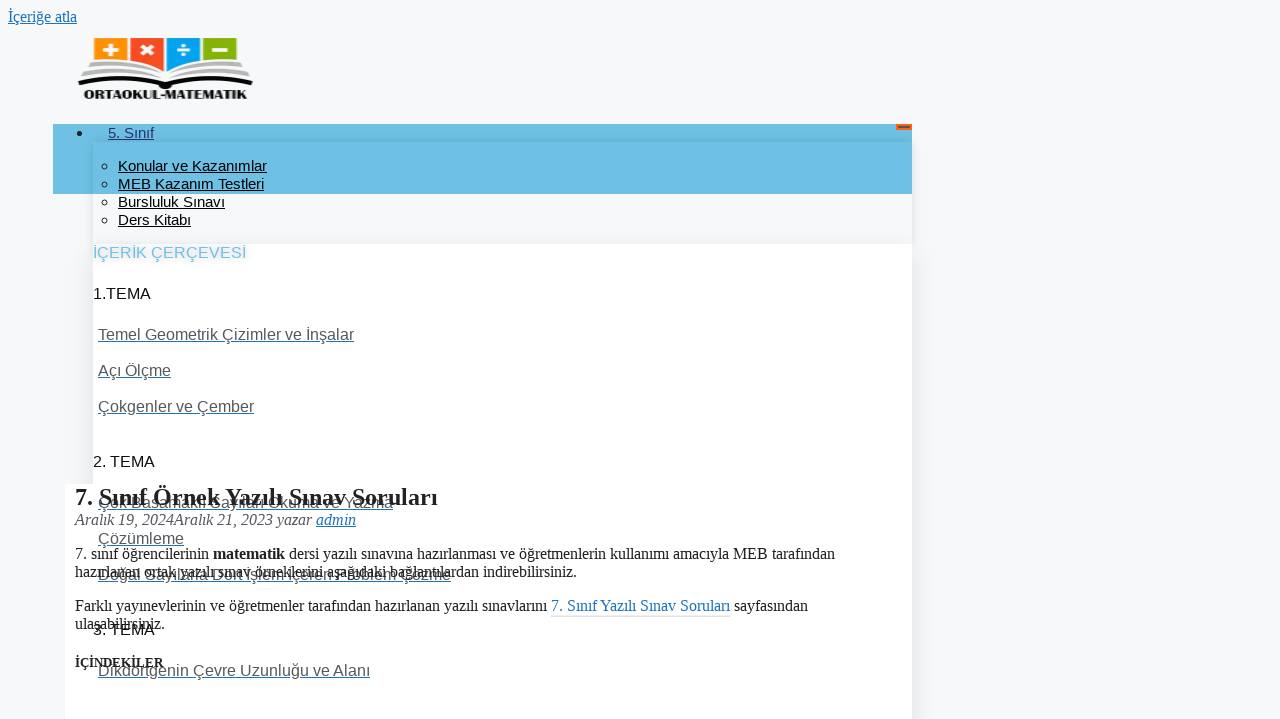

--- FILE ---
content_type: text/html; charset=utf-8
request_url: https://www.google.com/recaptcha/api2/aframe
body_size: 269
content:
<!DOCTYPE HTML><html><head><meta http-equiv="content-type" content="text/html; charset=UTF-8"></head><body><script nonce="BjG-nOAYPmZDRnsVGcx5yw">/** Anti-fraud and anti-abuse applications only. See google.com/recaptcha */ try{var clients={'sodar':'https://pagead2.googlesyndication.com/pagead/sodar?'};window.addEventListener("message",function(a){try{if(a.source===window.parent){var b=JSON.parse(a.data);var c=clients[b['id']];if(c){var d=document.createElement('img');d.src=c+b['params']+'&rc='+(localStorage.getItem("rc::a")?sessionStorage.getItem("rc::b"):"");window.document.body.appendChild(d);sessionStorage.setItem("rc::e",parseInt(sessionStorage.getItem("rc::e")||0)+1);localStorage.setItem("rc::h",'1769857761835');}}}catch(b){}});window.parent.postMessage("_grecaptcha_ready", "*");}catch(b){}</script></body></html>

--- FILE ---
content_type: text/css
request_url: https://www.ortaokul-matematik.com/wp-content/uploads/elementor/css/post-59.css
body_size: 853
content:
.elementor-59 .elementor-element.elementor-element-e7ffd86 > .elementor-container > .elementor-column > .elementor-widget-wrap{align-content:center;align-items:center;}.elementor-59 .elementor-element.elementor-element-e7ffd86{margin-top:0px;margin-bottom:0px;padding:10px 20px 10px 30px;}.elementor-59 .elementor-element.elementor-element-32b04106 > .elementor-widget-wrap > .elementor-widget:not(.elementor-widget__width-auto):not(.elementor-widget__width-initial):not(:last-child):not(.elementor-absolute){margin-bottom:0px;}.elementor-59 .elementor-element.elementor-element-32b04106 > .elementor-element-populated{padding:0px 15px 0px 15px;}.elementor-59 .elementor-element.elementor-element-19c3109{text-align:center;}.elementor-59 .elementor-element.elementor-element-19c3109 img{width:230px;}.elementor-59 .elementor-element.elementor-element-6b4b9f61 > .elementor-widget-wrap > .elementor-widget:not(.elementor-widget__width-auto):not(.elementor-widget__width-initial):not(:last-child):not(.elementor-absolute){margin-bottom:0px;}.elementor-59 .elementor-element.elementor-element-6b4b9f61 > .elementor-element-populated{padding:0px 15px 0px 15px;}.elementor-59 .elementor-element.elementor-element-7a132a1e .elementskit-menu-hamburger:hover{background-color:#ff5e13;}.elementor-59 .elementor-element.elementor-element-7a132a1e{width:var( --container-widget-width, 95.397% );max-width:95.397%;--container-widget-width:95.397%;--container-widget-flex-grow:0;z-index:15;}.elementor-59 .elementor-element.elementor-element-7a132a1e.elementor-element{--flex-grow:0;--flex-shrink:0;}.elementor-59 .elementor-element.elementor-element-7a132a1e .elementskit-menu-container{height:70px;background-color:var( --e-global-color-primary );border-radius:0px 0px 0px 0px;}.elementor-59 .elementor-element.elementor-element-7a132a1e .elementskit-navbar-nav > li > a{font-family:"Roboto", Sans-serif;font-size:15px;font-weight:500;text-transform:capitalize;color:#273272;padding:0px 15px 0px 15px;}.elementor-59 .elementor-element.elementor-element-7a132a1e .elementskit-navbar-nav > li > a:hover{color:#FE0467;}.elementor-59 .elementor-element.elementor-element-7a132a1e .elementskit-navbar-nav > li > a:focus{color:#FE0467;}.elementor-59 .elementor-element.elementor-element-7a132a1e .elementskit-navbar-nav > li > a:active{color:#FE0467;}.elementor-59 .elementor-element.elementor-element-7a132a1e .elementskit-navbar-nav > li:hover > a{color:#FE0467;}.elementor-59 .elementor-element.elementor-element-7a132a1e .elementskit-navbar-nav > li:hover > a .elementskit-submenu-indicator{color:#FE0467;}.elementor-59 .elementor-element.elementor-element-7a132a1e .elementskit-navbar-nav > li > a:hover .elementskit-submenu-indicator{color:#FE0467;}.elementor-59 .elementor-element.elementor-element-7a132a1e .elementskit-navbar-nav > li > a:focus .elementskit-submenu-indicator{color:#FE0467;}.elementor-59 .elementor-element.elementor-element-7a132a1e .elementskit-navbar-nav > li > a:active .elementskit-submenu-indicator{color:#FE0467;}.elementor-59 .elementor-element.elementor-element-7a132a1e .elementskit-navbar-nav > li.current-menu-item > a{color:#FE0467;}.elementor-59 .elementor-element.elementor-element-7a132a1e .elementskit-navbar-nav > li.current-menu-ancestor > a{color:#FE0467;}.elementor-59 .elementor-element.elementor-element-7a132a1e .elementskit-navbar-nav > li.current-menu-ancestor > a .elementskit-submenu-indicator{color:#FE0467;}.elementor-59 .elementor-element.elementor-element-7a132a1e .elementskit-navbar-nav > li > a .elementskit-submenu-indicator{color:#021343;fill:#021343;}.elementor-59 .elementor-element.elementor-element-7a132a1e .elementskit-navbar-nav > li > a .ekit-submenu-indicator-icon{color:#021343;fill:#021343;}.elementor-59 .elementor-element.elementor-element-7a132a1e .elementskit-navbar-nav .elementskit-submenu-panel > li > a{font-family:"Roboto", Sans-serif;font-size:15px;font-weight:400;padding:6px 0px 7px 0px;color:#000000;}.elementor-59 .elementor-element.elementor-element-7a132a1e .elementskit-navbar-nav .elementskit-submenu-panel > li > a:hover{color:#121147;}.elementor-59 .elementor-element.elementor-element-7a132a1e .elementskit-navbar-nav .elementskit-submenu-panel > li > a:focus{color:#121147;}.elementor-59 .elementor-element.elementor-element-7a132a1e .elementskit-navbar-nav .elementskit-submenu-panel > li > a:active{color:#121147;}.elementor-59 .elementor-element.elementor-element-7a132a1e .elementskit-navbar-nav .elementskit-submenu-panel > li:hover > a{color:#121147;}.elementor-59 .elementor-element.elementor-element-7a132a1e .elementskit-navbar-nav .elementskit-submenu-panel > li.current-menu-item > a{color:#707070 !important;}.elementor-59 .elementor-element.elementor-element-7a132a1e .elementskit-submenu-panel{padding:15px 15px 15px 25px;}.elementor-59 .elementor-element.elementor-element-7a132a1e .elementskit-navbar-nav .elementskit-submenu-panel{border-radius:0px 0px 0px 0px;min-width:220px;box-shadow:0px 0px 10px 0px rgba(0,0,0,0.12);}.elementor-59 .elementor-element.elementor-element-7a132a1e .elementskit-menu-hamburger{float:right;border-style:solid;border-color:#ff5e13;}.elementor-59 .elementor-element.elementor-element-7a132a1e .elementskit-menu-hamburger .elementskit-menu-hamburger-icon{background-color:#ff5e13;}.elementor-59 .elementor-element.elementor-element-7a132a1e .elementskit-menu-hamburger > .ekit-menu-icon{color:#ff5e13;}.elementor-59 .elementor-element.elementor-element-7a132a1e .elementskit-menu-hamburger:hover .elementskit-menu-hamburger-icon{background-color:rgba(255,255,255,0.5);}.elementor-59 .elementor-element.elementor-element-7a132a1e .elementskit-menu-hamburger:hover > .ekit-menu-icon{color:rgba(255,255,255,0.5);}.elementor-59 .elementor-element.elementor-element-7a132a1e .elementskit-menu-close{color:#ff5e13;}.elementor-59 .elementor-element.elementor-element-7a132a1e .elementskit-menu-close:hover{color:rgba(0, 0, 0, 0.5);}.elementor-59 .elementor-element.elementor-element-17af763 > .elementor-widget-wrap > .elementor-widget:not(.elementor-widget__width-auto):not(.elementor-widget__width-initial):not(:last-child):not(.elementor-absolute){margin-bottom:0px;}.elementor-59 .elementor-element.elementor-element-17af763 > .elementor-element-populated{padding:0px 15px 0px 15px;}.elementor-59 .elementor-element.elementor-element-f6e6908{--display:flex;--flex-direction:column;--container-widget-width:100%;--container-widget-height:initial;--container-widget-flex-grow:0;--container-widget-align-self:initial;--flex-wrap-mobile:wrap;--background-transition:0.3s;}@media(min-width:768px){.elementor-59 .elementor-element.elementor-element-32b04106{width:15.962%;}.elementor-59 .elementor-element.elementor-element-6b4b9f61{width:81.598%;}.elementor-59 .elementor-element.elementor-element-17af763{width:2.104%;}}@media(max-width:1024px) and (min-width:768px){.elementor-59 .elementor-element.elementor-element-32b04106{width:50%;}.elementor-59 .elementor-element.elementor-element-6b4b9f61{width:50%;}.elementor-59 .elementor-element.elementor-element-17af763{width:50%;}}@media(max-width:1024px){.elementor-59 .elementor-element.elementor-element-e7ffd86{padding:15px 0px 15px 0px;}.elementor-59 .elementor-element.elementor-element-7a132a1e .elementskit-nav-identity-panel{padding:10px 0px 10px 0px;}.elementor-59 .elementor-element.elementor-element-7a132a1e .elementskit-menu-container{max-width:350px;border-radius:0px 0px 0px 0px;}.elementor-59 .elementor-element.elementor-element-7a132a1e .elementskit-navbar-nav > li > a{color:#000000;padding:10px 15px 10px 15px;}.elementor-59 .elementor-element.elementor-element-7a132a1e .elementskit-navbar-nav .elementskit-submenu-panel > li > a{padding:15px 15px 15px 15px;}.elementor-59 .elementor-element.elementor-element-7a132a1e .elementskit-navbar-nav .elementskit-submenu-panel{border-radius:0px 0px 0px 0px;}.elementor-59 .elementor-element.elementor-element-7a132a1e .elementskit-menu-hamburger{padding:8px 8px 8px 8px;width:45px;border-radius:3px;}.elementor-59 .elementor-element.elementor-element-7a132a1e .elementskit-menu-close{padding:8px 8px 8px 8px;margin:12px 12px 12px 12px;width:45px;border-radius:3px;}.elementor-59 .elementor-element.elementor-element-7a132a1e .elementskit-nav-logo > img{max-width:160px;max-height:60px;}.elementor-59 .elementor-element.elementor-element-7a132a1e .elementskit-nav-logo{margin:5px 0px 5px 0px;padding:5px 5px 5px 5px;}}@media(max-width:767px){.elementor-59 .elementor-element.elementor-element-32b04106{width:50%;}.elementor-59 .elementor-element.elementor-element-6b4b9f61{width:50%;}.elementor-59 .elementor-element.elementor-element-7a132a1e .elementskit-menu-hamburger{border-width:1px 1px 1px 1px;}.elementor-59 .elementor-element.elementor-element-7a132a1e .elementskit-nav-logo > img{max-width:120px;max-height:50px;}.elementor-59 .elementor-element.elementor-element-17af763{width:50%;}}

--- FILE ---
content_type: text/css
request_url: https://www.ortaokul-matematik.com/wp-content/uploads/elementor/css/post-2478.css
body_size: 59
content:
.elementor-2478 .elementor-element.elementor-element-75712cab{--display:flex;--background-transition:0.3s;}.elementor-2478 .elementor-element.elementor-element-095174b{--display:flex;--flex-direction:column;--container-widget-width:100%;--container-widget-height:initial;--container-widget-flex-grow:0;--container-widget-align-self:initial;--flex-wrap-mobile:wrap;--background-transition:0.3s;}.elementor-2478 .elementor-element.elementor-element-5b91e95{--display:flex;--background-transition:0.3s;}.elementor-2478 .elementor-element.elementor-element-36ae91d .elementor-toc__header-title{text-align:start;}.elementor-2478 .elementor-element.elementor-element-36ae91d .elementor-toc__header{flex-direction:row;}.elementor-2478 .elementor-element.elementor-element-36ae91d{--item-text-hover-decoration:underline;}.elementor-2478 .elementor-element.elementor-element-8035b2f{--display:flex;--flex-direction:column;--container-widget-width:100%;--container-widget-height:initial;--container-widget-flex-grow:0;--container-widget-align-self:initial;--flex-wrap-mobile:wrap;--background-transition:0.3s;}.elementor-2478 .elementor-element.elementor-element-dfad6ce{--spacer-size:50px;}.elementor-2478 .elementor-element.elementor-element-d70cb96 > .elementor-widget-container{margin:0px 0px 0px 0px;}.elementor-2478 .elementor-element.elementor-element-d70cb96 .elementor-tab-title, .elementor-2478 .elementor-element.elementor-element-d70cb96 .elementor-tab-title:before, .elementor-2478 .elementor-element.elementor-element-d70cb96 .elementor-tab-title:after, .elementor-2478 .elementor-element.elementor-element-d70cb96 .elementor-tab-content, .elementor-2478 .elementor-element.elementor-element-d70cb96 .elementor-tabs-content-wrapper{border-width:5px;}.elementor-2478 .elementor-element.elementor-element-a0346b8{--spacer-size:50px;}.elementor-2478 .elementor-element.elementor-element-7c395b0 > .elementor-widget-container{margin:0px 0px 0px 0px;}.elementor-2478 .elementor-element.elementor-element-7c395b0 .elementor-tab-title, .elementor-2478 .elementor-element.elementor-element-7c395b0 .elementor-tab-title:before, .elementor-2478 .elementor-element.elementor-element-7c395b0 .elementor-tab-title:after, .elementor-2478 .elementor-element.elementor-element-7c395b0 .elementor-tab-content, .elementor-2478 .elementor-element.elementor-element-7c395b0 .elementor-tabs-content-wrapper{border-width:5px;}.elementor-2478 .elementor-element.elementor-element-9f8bff8{--spacer-size:50px;}

--- FILE ---
content_type: text/css
request_url: https://www.ortaokul-matematik.com/wp-content/uploads/elementor/css/post-1389.css
body_size: 2164
content:
.elementor-1389 .elementor-element.elementor-element-10cc6fd5:not(.elementor-motion-effects-element-type-background), .elementor-1389 .elementor-element.elementor-element-10cc6fd5 > .elementor-motion-effects-container > .elementor-motion-effects-layer{background-color:#FFFFFF;}.elementor-1389 .elementor-element.elementor-element-10cc6fd5, .elementor-1389 .elementor-element.elementor-element-10cc6fd5 > .elementor-background-overlay{border-radius:0px 0px 0px 0px;}.elementor-1389 .elementor-element.elementor-element-10cc6fd5{box-shadow:0px 10px 25px 0px rgba(0, 0, 0, 0.1);transition:background 0.3s, border 0.3s, border-radius 0.3s, box-shadow 0.3s;}.elementor-1389 .elementor-element.elementor-element-10cc6fd5 > .elementor-background-overlay{transition:background 0.3s, border-radius 0.3s, opacity 0.3s;}.elementor-1389 .elementor-element.elementor-element-70a1bd6.elementor-column > .elementor-widget-wrap{justify-content:space-around;}.elementor-1389 .elementor-element.elementor-element-8165859{margin-top:0px;margin-bottom:0px;}.elementor-1389 .elementor-element.elementor-element-1d99233{width:var( --container-widget-width, 114.363% );max-width:114.363%;--container-widget-width:114.363%;--container-widget-flex-grow:0;}.elementor-1389 .elementor-element.elementor-element-1d99233.elementor-element{--flex-grow:0;--flex-shrink:0;}.elementor-1389 .elementor-element.elementor-element-1d99233 .elementskit-section-title-wraper .elementskit-section-title{color:var( --e-global-color-primary );text-shadow:0px 0px 10px rgba(0,0,0,0.3);margin:0px 0px 0px 0px;font-family:"Roboto", Sans-serif;font-size:16px;font-weight:500;text-transform:uppercase;}.elementor-1389 .elementor-element.elementor-element-1d99233 .elementskit-section-title-wraper .elementskit-section-title > span{color:#000000;}.elementor-1389 .elementor-element.elementor-element-1d99233 .elementskit-section-title-wraper .elementskit-section-title:hover > span{color:#000000;}.elementor-1389 .elementor-element.elementor-element-1d99233 .elementskit-section-title-wraper .elementskit-border-divider{width:100px;}.elementor-1389 .elementor-element.elementor-element-1d99233 .elementskit-section-title-wraper .elementskit-border-divider.elementskit-style-long{width:100px;height:4px;}.elementor-1389 .elementor-element.elementor-element-1d99233 .elementskit-section-title-wraper .elementskit-border-star{width:100px;height:4px;}.elementor-1389 .elementor-element.elementor-element-1d99233 .elementskit-section-title-wraper .elementskit-border-divider, .elementor-1389 .elementor-element.elementor-element-1d99233 .elementskit-border-divider::before{height:4px;}.elementor-1389 .elementor-element.elementor-element-270f4b5 .elementskit-section-subtitle.elementskit-style-border::before{background-color:#FFB25D;width:6px;margin:0px 5px 0px 0px;}.elementor-1389 .elementor-element.elementor-element-270f4b5 .elementskit-section-title-wraper .elementskit-section-title{color:var( --e-global-color-primary );text-shadow:0px 0px 10px rgba(0,0,0,0.3);margin:0px 0px 0px 0px;font-family:"Roboto", Sans-serif;font-size:16px;font-weight:500;text-transform:uppercase;}.elementor-1389 .elementor-element.elementor-element-270f4b5 .ekit-heading__title-has-border::before{width:5px;height:100%;top:0px;}.elementor-1389 .elementor-element.elementor-element-270f4b5 .ekit-heading__title-has-border{padding-left:30px;}.elementor-1389 .elementor-element.elementor-element-270f4b5 .ekit-heading__title-has-border ~ *{padding-left:30px;}.elementor-1389 .elementor-element.elementor-element-270f4b5 .ekit-heading__subtitle-has-border{margin-left:30px;}.elementor-1389 .elementor-element.elementor-element-270f4b5 .elementskit-section-title-wraper .elementskit-section-title > span{color:#000000;}.elementor-1389 .elementor-element.elementor-element-270f4b5 .elementskit-section-title-wraper .elementskit-section-title:hover > span{color:#000000;}.elementor-1389 .elementor-element.elementor-element-270f4b5 .elementskit-section-title-wraper .elementskit-section-subtitle{color:#101010;font-family:"Roboto", Sans-serif;font-size:16px;font-weight:500;text-transform:uppercase;line-height:1em;margin:0px 0px 0px 0px;}.elementor-1389 .elementor-element.elementor-element-270f4b5 .elementskit-section-subtitle.elementskit-style-border::after{width:0px;}.elementor-1389 .elementor-element.elementor-element-270f4b5 .elementskit-section-subtitle.elementskit-style-border::before, .elementor-1389 .elementor-element.elementor-element-270f4b5 .elementskit-section-subtitle.elementskit-style-border::after{height:6px;transform:translateY(-2px);-webkit-transform:translateY(-2px);-ms-transform:translateY(-2px);}.elementor-1389 .elementor-element.elementor-element-270f4b5 .elementskit-section-title-wraper .elementskit-border-divider{width:100px;}.elementor-1389 .elementor-element.elementor-element-270f4b5 .elementskit-section-title-wraper .elementskit-border-divider.elementskit-style-long{width:100px;height:4px;}.elementor-1389 .elementor-element.elementor-element-270f4b5 .elementskit-section-title-wraper .elementskit-border-star{width:100px;height:4px;}.elementor-1389 .elementor-element.elementor-element-270f4b5 .elementskit-section-title-wraper .elementskit-border-divider, .elementor-1389 .elementor-element.elementor-element-270f4b5 .elementskit-border-divider::before{height:4px;}.elementor-1389 .elementor-element.elementor-element-0fdf7c3 .elementor-icon-list-item > a:hover{background-color:var( --e-global-color-primary );}.elementor-1389 .elementor-element.elementor-element-0fdf7c3 .elementor-icon-list-item:not(:last-child):after{content:"";width:100%;border-color:var( --e-global-color-primary );}.elementor-1389 .elementor-element.elementor-element-0fdf7c3.elementor-element{--flex-grow:0;--flex-shrink:0;}.elementor-1389 .elementor-element.elementor-element-0fdf7c3 .elementor-icon-list-item > a{padding:0px 25px 0px 0px !important;border-radius:0px 0px 0px 0px;}.elementor-1389 .elementor-element.elementor-element-0fdf7c3 .elementor-icon-list-items:not(.elementor-inline-items) .elementor-icon-list-item:not(:last-child):after{border-top-style:solid;border-top-width:3px;}.elementor-1389 .elementor-element.elementor-element-0fdf7c3 .elementor-icon-list-items.elementor-inline-items .elementor-icon-list-item:not(:last-child):after{border-left-style:solid;}.elementor-1389 .elementor-element.elementor-element-0fdf7c3 .elementor-inline-items .elementor-icon-list-item:not(:last-child):after{border-left-width:3px;}.elementor-1389 .elementor-element.elementor-element-0fdf7c3 .ekit_page_list_content{flex-direction:row;}.elementor-1389 .elementor-element.elementor-element-0fdf7c3 .elementor-icon-list-icon{display:flex;align-items:center;justify-content:center;width:14px;}.elementor-1389 .elementor-element.elementor-element-0fdf7c3 .elementor-icon-list-icon i{font-size:14px;}.elementor-1389 .elementor-element.elementor-element-0fdf7c3 .elementor-icon-list-icon svg{max-width:14px;}.elementor-1389 .elementor-element.elementor-element-0fdf7c3 .elementor-icon-list-text{color:var( --e-global-color-secondary );margin:0px 0px 5px 0px;padding-left:5px;}.elementor-1389 .elementor-element.elementor-element-0fdf7c3 .elementor-icon-list-item:hover .elementor-icon-list-text{color:#FFB25D;}.elementor-1389 .elementor-element.elementor-element-0fdf7c3 .elementor-icon-list-item{font-family:var( --e-global-typography-accent-font-family ), Sans-serif;font-weight:var( --e-global-typography-accent-font-weight );}.elementor-1389 .elementor-element.elementor-element-0fdf7c3 .ekit_menu_subtitle{padding:0px 0px 0px 0px;}.elementor-1389 .elementor-element.elementor-element-0fdf7c3 .ekit_menu_label{padding:0px 0px 0px 0px;align-self:center;}.elementor-1389 .elementor-element.elementor-element-7d5bcb9 .elementskit-section-subtitle.elementskit-style-border::before{background-color:#FFB25D;width:6px;margin:0px 5px 0px 0px;}.elementor-1389 .elementor-element.elementor-element-7d5bcb9 .elementskit-section-title-wraper .elementskit-section-title{color:var( --e-global-color-primary );text-shadow:0px 0px 10px rgba(0,0,0,0.3);margin:0px 0px 0px 0px;font-family:"Roboto", Sans-serif;font-size:16px;font-weight:500;text-transform:uppercase;}.elementor-1389 .elementor-element.elementor-element-7d5bcb9 .ekit-heading__title-has-border::before{width:5px;height:100%;top:0px;}.elementor-1389 .elementor-element.elementor-element-7d5bcb9 .ekit-heading__title-has-border{padding-left:30px;}.elementor-1389 .elementor-element.elementor-element-7d5bcb9 .ekit-heading__title-has-border ~ *{padding-left:30px;}.elementor-1389 .elementor-element.elementor-element-7d5bcb9 .ekit-heading__subtitle-has-border{margin-left:30px;}.elementor-1389 .elementor-element.elementor-element-7d5bcb9 .elementskit-section-title-wraper .elementskit-section-title > span{color:#000000;}.elementor-1389 .elementor-element.elementor-element-7d5bcb9 .elementskit-section-title-wraper .elementskit-section-title:hover > span{color:#000000;}.elementor-1389 .elementor-element.elementor-element-7d5bcb9 .elementskit-section-title-wraper .elementskit-section-subtitle{color:#101010;font-family:"Roboto", Sans-serif;font-size:16px;font-weight:500;text-transform:uppercase;line-height:1em;margin:0px 0px 0px 0px;}.elementor-1389 .elementor-element.elementor-element-7d5bcb9 .elementskit-section-subtitle.elementskit-style-border::after{width:0px;}.elementor-1389 .elementor-element.elementor-element-7d5bcb9 .elementskit-section-subtitle.elementskit-style-border::before, .elementor-1389 .elementor-element.elementor-element-7d5bcb9 .elementskit-section-subtitle.elementskit-style-border::after{height:6px;transform:translateY(-2px);-webkit-transform:translateY(-2px);-ms-transform:translateY(-2px);}.elementor-1389 .elementor-element.elementor-element-7d5bcb9 .elementskit-section-title-wraper .elementskit-border-divider{width:100px;}.elementor-1389 .elementor-element.elementor-element-7d5bcb9 .elementskit-section-title-wraper .elementskit-border-divider.elementskit-style-long{width:100px;height:4px;}.elementor-1389 .elementor-element.elementor-element-7d5bcb9 .elementskit-section-title-wraper .elementskit-border-star{width:100px;height:4px;}.elementor-1389 .elementor-element.elementor-element-7d5bcb9 .elementskit-section-title-wraper .elementskit-border-divider, .elementor-1389 .elementor-element.elementor-element-7d5bcb9 .elementskit-border-divider::before{height:4px;}.elementor-1389 .elementor-element.elementor-element-873522c .elementor-icon-list-item > a:hover{background-color:var( --e-global-color-primary );}.elementor-1389 .elementor-element.elementor-element-873522c .elementor-icon-list-item:not(:last-child):after{content:"";width:100%;border-color:var( --e-global-color-primary );}.elementor-1389 .elementor-element.elementor-element-873522c.elementor-element{--flex-grow:0;--flex-shrink:0;}.elementor-1389 .elementor-element.elementor-element-873522c .elementor-icon-list-item > a{padding:0px 25px 0px 0px !important;border-radius:0px 0px 0px 0px;}.elementor-1389 .elementor-element.elementor-element-873522c .elementor-icon-list-items:not(.elementor-inline-items) .elementor-icon-list-item:not(:last-child):after{border-top-style:solid;border-top-width:3px;}.elementor-1389 .elementor-element.elementor-element-873522c .elementor-icon-list-items.elementor-inline-items .elementor-icon-list-item:not(:last-child):after{border-left-style:solid;}.elementor-1389 .elementor-element.elementor-element-873522c .elementor-inline-items .elementor-icon-list-item:not(:last-child):after{border-left-width:3px;}.elementor-1389 .elementor-element.elementor-element-873522c .ekit_page_list_content{flex-direction:row;}.elementor-1389 .elementor-element.elementor-element-873522c .elementor-icon-list-icon{display:flex;align-items:center;justify-content:center;width:14px;}.elementor-1389 .elementor-element.elementor-element-873522c .elementor-icon-list-icon i{font-size:14px;}.elementor-1389 .elementor-element.elementor-element-873522c .elementor-icon-list-icon svg{max-width:14px;}.elementor-1389 .elementor-element.elementor-element-873522c .elementor-icon-list-text{color:var( --e-global-color-secondary );margin:0px 0px 5px 0px;padding-left:5px;}.elementor-1389 .elementor-element.elementor-element-873522c .elementor-icon-list-item:hover .elementor-icon-list-text{color:#FFB25D;}.elementor-1389 .elementor-element.elementor-element-873522c .elementor-icon-list-item{font-family:var( --e-global-typography-accent-font-family ), Sans-serif;font-weight:var( --e-global-typography-accent-font-weight );}.elementor-1389 .elementor-element.elementor-element-873522c .ekit_menu_subtitle{padding:0px 0px 0px 0px;}.elementor-1389 .elementor-element.elementor-element-873522c .ekit_menu_label{padding:0px 0px 0px 0px;align-self:center;}.elementor-1389 .elementor-element.elementor-element-beb3756 .elementskit-section-subtitle.elementskit-style-border::before{background-color:#FFB25D;width:6px;margin:0px 5px 0px 0px;}.elementor-1389 .elementor-element.elementor-element-beb3756 .elementskit-section-title-wraper .elementskit-section-title{color:var( --e-global-color-primary );text-shadow:0px 0px 10px rgba(0,0,0,0.3);margin:0px 0px 0px 0px;font-family:"Roboto", Sans-serif;font-size:16px;font-weight:500;text-transform:uppercase;}.elementor-1389 .elementor-element.elementor-element-beb3756 .ekit-heading__title-has-border::before{width:5px;height:100%;top:0px;}.elementor-1389 .elementor-element.elementor-element-beb3756 .ekit-heading__title-has-border{padding-left:30px;}.elementor-1389 .elementor-element.elementor-element-beb3756 .ekit-heading__title-has-border ~ *{padding-left:30px;}.elementor-1389 .elementor-element.elementor-element-beb3756 .ekit-heading__subtitle-has-border{margin-left:30px;}.elementor-1389 .elementor-element.elementor-element-beb3756 .elementskit-section-title-wraper .elementskit-section-title > span{color:#000000;}.elementor-1389 .elementor-element.elementor-element-beb3756 .elementskit-section-title-wraper .elementskit-section-title:hover > span{color:#000000;}.elementor-1389 .elementor-element.elementor-element-beb3756 .elementskit-section-title-wraper .elementskit-section-subtitle{color:#101010;font-family:"Roboto", Sans-serif;font-size:16px;font-weight:500;text-transform:uppercase;line-height:1em;margin:0px 0px 0px 0px;}.elementor-1389 .elementor-element.elementor-element-beb3756 .elementskit-section-subtitle.elementskit-style-border::after{width:0px;}.elementor-1389 .elementor-element.elementor-element-beb3756 .elementskit-section-subtitle.elementskit-style-border::before, .elementor-1389 .elementor-element.elementor-element-beb3756 .elementskit-section-subtitle.elementskit-style-border::after{height:6px;transform:translateY(-2px);-webkit-transform:translateY(-2px);-ms-transform:translateY(-2px);}.elementor-1389 .elementor-element.elementor-element-beb3756 .elementskit-section-title-wraper .elementskit-border-divider{width:100px;}.elementor-1389 .elementor-element.elementor-element-beb3756 .elementskit-section-title-wraper .elementskit-border-divider.elementskit-style-long{width:100px;height:4px;}.elementor-1389 .elementor-element.elementor-element-beb3756 .elementskit-section-title-wraper .elementskit-border-star{width:100px;height:4px;}.elementor-1389 .elementor-element.elementor-element-beb3756 .elementskit-section-title-wraper .elementskit-border-divider, .elementor-1389 .elementor-element.elementor-element-beb3756 .elementskit-border-divider::before{height:4px;}.elementor-1389 .elementor-element.elementor-element-714a487 .elementor-icon-list-item > a:hover{background-color:var( --e-global-color-primary );}.elementor-1389 .elementor-element.elementor-element-714a487 .elementor-icon-list-item:not(:last-child):after{content:"";width:100%;border-color:var( --e-global-color-primary );}.elementor-1389 .elementor-element.elementor-element-714a487.elementor-element{--flex-grow:0;--flex-shrink:0;}.elementor-1389 .elementor-element.elementor-element-714a487 .elementor-icon-list-item > a{padding:0px 25px 0px 0px !important;border-radius:0px 0px 0px 0px;}.elementor-1389 .elementor-element.elementor-element-714a487 .elementor-icon-list-items:not(.elementor-inline-items) .elementor-icon-list-item:not(:last-child):after{border-top-style:solid;border-top-width:3px;}.elementor-1389 .elementor-element.elementor-element-714a487 .elementor-icon-list-items.elementor-inline-items .elementor-icon-list-item:not(:last-child):after{border-left-style:solid;}.elementor-1389 .elementor-element.elementor-element-714a487 .elementor-inline-items .elementor-icon-list-item:not(:last-child):after{border-left-width:3px;}.elementor-1389 .elementor-element.elementor-element-714a487 .ekit_page_list_content{flex-direction:row;}.elementor-1389 .elementor-element.elementor-element-714a487 .elementor-icon-list-icon{display:flex;align-items:center;justify-content:center;width:14px;}.elementor-1389 .elementor-element.elementor-element-714a487 .elementor-icon-list-icon i{font-size:14px;}.elementor-1389 .elementor-element.elementor-element-714a487 .elementor-icon-list-icon svg{max-width:14px;}.elementor-1389 .elementor-element.elementor-element-714a487 .elementor-icon-list-text{color:var( --e-global-color-secondary );margin:0px 0px 5px 0px;padding-left:5px;}.elementor-1389 .elementor-element.elementor-element-714a487 .elementor-icon-list-item:hover .elementor-icon-list-text{color:#FFB25D;}.elementor-1389 .elementor-element.elementor-element-714a487 .elementor-icon-list-item{font-family:var( --e-global-typography-accent-font-family ), Sans-serif;font-weight:var( --e-global-typography-accent-font-weight );}.elementor-1389 .elementor-element.elementor-element-714a487 .ekit_menu_subtitle{padding:0px 0px 0px 0px;}.elementor-1389 .elementor-element.elementor-element-714a487 .ekit_menu_label{padding:0px 0px 0px 0px;align-self:center;}.elementor-1389 .elementor-element.elementor-element-0976d46 .elementskit-section-subtitle.elementskit-style-border::before{background-color:#FFB25D;width:6px;margin:0px 5px 0px 0px;}.elementor-1389 .elementor-element.elementor-element-0976d46 .elementskit-section-title-wraper .elementskit-section-title{color:var( --e-global-color-primary );text-shadow:0px 0px 10px rgba(0,0,0,0.3);margin:0px 0px 0px 0px;font-family:"Roboto", Sans-serif;font-size:16px;font-weight:500;text-transform:uppercase;}.elementor-1389 .elementor-element.elementor-element-0976d46 .ekit-heading__title-has-border::before{width:5px;height:100%;top:0px;}.elementor-1389 .elementor-element.elementor-element-0976d46 .ekit-heading__title-has-border{padding-left:30px;}.elementor-1389 .elementor-element.elementor-element-0976d46 .ekit-heading__title-has-border ~ *{padding-left:30px;}.elementor-1389 .elementor-element.elementor-element-0976d46 .ekit-heading__subtitle-has-border{margin-left:30px;}.elementor-1389 .elementor-element.elementor-element-0976d46 .elementskit-section-title-wraper .elementskit-section-title > span{color:#000000;}.elementor-1389 .elementor-element.elementor-element-0976d46 .elementskit-section-title-wraper .elementskit-section-title:hover > span{color:#000000;}.elementor-1389 .elementor-element.elementor-element-0976d46 .elementskit-section-title-wraper .elementskit-section-subtitle{color:#101010;font-family:"Roboto", Sans-serif;font-size:16px;font-weight:500;text-transform:uppercase;line-height:1em;margin:0px 0px 0px 0px;}.elementor-1389 .elementor-element.elementor-element-0976d46 .elementskit-section-subtitle.elementskit-style-border::after{width:0px;}.elementor-1389 .elementor-element.elementor-element-0976d46 .elementskit-section-subtitle.elementskit-style-border::before, .elementor-1389 .elementor-element.elementor-element-0976d46 .elementskit-section-subtitle.elementskit-style-border::after{height:6px;transform:translateY(-2px);-webkit-transform:translateY(-2px);-ms-transform:translateY(-2px);}.elementor-1389 .elementor-element.elementor-element-0976d46 .elementskit-section-title-wraper .elementskit-border-divider{width:100px;}.elementor-1389 .elementor-element.elementor-element-0976d46 .elementskit-section-title-wraper .elementskit-border-divider.elementskit-style-long{width:100px;height:4px;}.elementor-1389 .elementor-element.elementor-element-0976d46 .elementskit-section-title-wraper .elementskit-border-star{width:100px;height:4px;}.elementor-1389 .elementor-element.elementor-element-0976d46 .elementskit-section-title-wraper .elementskit-border-divider, .elementor-1389 .elementor-element.elementor-element-0976d46 .elementskit-border-divider::before{height:4px;}.elementor-1389 .elementor-element.elementor-element-c8480e5 .elementor-icon-list-item > a:hover{background-color:var( --e-global-color-primary );}.elementor-1389 .elementor-element.elementor-element-c8480e5 .elementor-icon-list-item:not(:last-child):after{content:"";width:100%;border-color:var( --e-global-color-primary );}.elementor-1389 .elementor-element.elementor-element-c8480e5.elementor-element{--flex-grow:0;--flex-shrink:0;}.elementor-1389 .elementor-element.elementor-element-c8480e5 .elementor-icon-list-item > a{padding:0px 25px 0px 0px !important;border-radius:0px 0px 0px 0px;}.elementor-1389 .elementor-element.elementor-element-c8480e5 .elementor-icon-list-items:not(.elementor-inline-items) .elementor-icon-list-item:not(:last-child):after{border-top-style:solid;border-top-width:3px;}.elementor-1389 .elementor-element.elementor-element-c8480e5 .elementor-icon-list-items.elementor-inline-items .elementor-icon-list-item:not(:last-child):after{border-left-style:solid;}.elementor-1389 .elementor-element.elementor-element-c8480e5 .elementor-inline-items .elementor-icon-list-item:not(:last-child):after{border-left-width:3px;}.elementor-1389 .elementor-element.elementor-element-c8480e5 .ekit_page_list_content{flex-direction:row;}.elementor-1389 .elementor-element.elementor-element-c8480e5 .elementor-icon-list-icon{display:flex;align-items:center;justify-content:center;width:14px;}.elementor-1389 .elementor-element.elementor-element-c8480e5 .elementor-icon-list-icon i{font-size:14px;}.elementor-1389 .elementor-element.elementor-element-c8480e5 .elementor-icon-list-icon svg{max-width:14px;}.elementor-1389 .elementor-element.elementor-element-c8480e5 .elementor-icon-list-text{color:var( --e-global-color-secondary );margin:0px 0px 5px 0px;padding-left:5px;}.elementor-1389 .elementor-element.elementor-element-c8480e5 .elementor-icon-list-item:hover .elementor-icon-list-text{color:#FFB25D;}.elementor-1389 .elementor-element.elementor-element-c8480e5 .elementor-icon-list-item{font-family:var( --e-global-typography-accent-font-family ), Sans-serif;font-weight:var( --e-global-typography-accent-font-weight );}.elementor-1389 .elementor-element.elementor-element-c8480e5 .ekit_menu_subtitle{padding:0px 0px 0px 0px;}.elementor-1389 .elementor-element.elementor-element-c8480e5 .ekit_menu_label{padding:0px 0px 0px 0px;align-self:center;}.elementor-1389 .elementor-element.elementor-element-f2d4dec{--spacer-size:50px;}.elementor-1389 .elementor-element.elementor-element-d2046b9 .elementskit-section-subtitle.elementskit-style-border::before{background-color:#FFB25D;width:6px;margin:0px 5px 0px 0px;}.elementor-1389 .elementor-element.elementor-element-d2046b9 .elementskit-section-title-wraper .elementskit-section-title{color:var( --e-global-color-primary );text-shadow:0px 0px 10px rgba(0,0,0,0.3);margin:0px 0px 0px 0px;font-family:"Roboto", Sans-serif;font-size:16px;font-weight:500;text-transform:uppercase;}.elementor-1389 .elementor-element.elementor-element-d2046b9 .ekit-heading__title-has-border::before{width:5px;height:100%;top:0px;}.elementor-1389 .elementor-element.elementor-element-d2046b9 .ekit-heading__title-has-border{padding-left:30px;}.elementor-1389 .elementor-element.elementor-element-d2046b9 .ekit-heading__title-has-border ~ *{padding-left:30px;}.elementor-1389 .elementor-element.elementor-element-d2046b9 .ekit-heading__subtitle-has-border{margin-left:30px;}.elementor-1389 .elementor-element.elementor-element-d2046b9 .elementskit-section-title-wraper .elementskit-section-title > span{color:#000000;}.elementor-1389 .elementor-element.elementor-element-d2046b9 .elementskit-section-title-wraper .elementskit-section-title:hover > span{color:#000000;}.elementor-1389 .elementor-element.elementor-element-d2046b9 .elementskit-section-title-wraper .elementskit-section-subtitle{color:#101010;font-family:"Roboto", Sans-serif;font-size:16px;font-weight:500;text-transform:uppercase;line-height:1em;margin:0px 0px 0px 0px;}.elementor-1389 .elementor-element.elementor-element-d2046b9 .elementskit-section-subtitle.elementskit-style-border::after{width:0px;}.elementor-1389 .elementor-element.elementor-element-d2046b9 .elementskit-section-subtitle.elementskit-style-border::before, .elementor-1389 .elementor-element.elementor-element-d2046b9 .elementskit-section-subtitle.elementskit-style-border::after{height:6px;transform:translateY(-2px);-webkit-transform:translateY(-2px);-ms-transform:translateY(-2px);}.elementor-1389 .elementor-element.elementor-element-d2046b9 .elementskit-section-title-wraper .elementskit-border-divider{width:100px;}.elementor-1389 .elementor-element.elementor-element-d2046b9 .elementskit-section-title-wraper .elementskit-border-divider.elementskit-style-long{width:100px;height:4px;}.elementor-1389 .elementor-element.elementor-element-d2046b9 .elementskit-section-title-wraper .elementskit-border-star{width:100px;height:4px;}.elementor-1389 .elementor-element.elementor-element-d2046b9 .elementskit-section-title-wraper .elementskit-border-divider, .elementor-1389 .elementor-element.elementor-element-d2046b9 .elementskit-border-divider::before{height:4px;}.elementor-1389 .elementor-element.elementor-element-32de812 .elementor-icon-list-item > a:hover{background-color:var( --e-global-color-primary );}.elementor-1389 .elementor-element.elementor-element-32de812 .elementor-icon-list-item:not(:last-child):after{content:"";width:100%;border-color:var( --e-global-color-primary );}.elementor-1389 .elementor-element.elementor-element-32de812.elementor-element{--flex-grow:0;--flex-shrink:0;}.elementor-1389 .elementor-element.elementor-element-32de812 .elementor-icon-list-item > a{padding:0px 25px 0px 0px !important;border-radius:0px 0px 0px 0px;}.elementor-1389 .elementor-element.elementor-element-32de812 .elementor-icon-list-items:not(.elementor-inline-items) .elementor-icon-list-item:not(:last-child):after{border-top-style:solid;border-top-width:3px;}.elementor-1389 .elementor-element.elementor-element-32de812 .elementor-icon-list-items.elementor-inline-items .elementor-icon-list-item:not(:last-child):after{border-left-style:solid;}.elementor-1389 .elementor-element.elementor-element-32de812 .elementor-inline-items .elementor-icon-list-item:not(:last-child):after{border-left-width:3px;}.elementor-1389 .elementor-element.elementor-element-32de812 .ekit_page_list_content{flex-direction:row;}.elementor-1389 .elementor-element.elementor-element-32de812 .elementor-icon-list-icon{display:flex;align-items:center;justify-content:center;width:14px;}.elementor-1389 .elementor-element.elementor-element-32de812 .elementor-icon-list-icon i{font-size:14px;}.elementor-1389 .elementor-element.elementor-element-32de812 .elementor-icon-list-icon svg{max-width:14px;}.elementor-1389 .elementor-element.elementor-element-32de812 .elementor-icon-list-text{color:var( --e-global-color-secondary );margin:0px 0px 5px 0px;padding-left:5px;}.elementor-1389 .elementor-element.elementor-element-32de812 .elementor-icon-list-item:hover .elementor-icon-list-text{color:#FFB25D;}.elementor-1389 .elementor-element.elementor-element-32de812 .elementor-icon-list-item{font-family:var( --e-global-typography-accent-font-family ), Sans-serif;font-weight:var( --e-global-typography-accent-font-weight );}.elementor-1389 .elementor-element.elementor-element-32de812 .ekit_menu_subtitle{padding:0px 0px 0px 0px;}.elementor-1389 .elementor-element.elementor-element-32de812 .ekit_menu_label{padding:0px 0px 0px 0px;align-self:center;}.elementor-1389 .elementor-element.elementor-element-ee11f74 .elementskit-section-subtitle.elementskit-style-border::before{background-color:#FFB25D;width:6px;margin:0px 5px 0px 0px;}.elementor-1389 .elementor-element.elementor-element-ee11f74 .elementskit-section-title-wraper .elementskit-section-title{color:var( --e-global-color-primary );text-shadow:0px 0px 10px rgba(0,0,0,0.3);margin:0px 0px 0px 0px;font-family:"Roboto", Sans-serif;font-size:16px;font-weight:500;text-transform:uppercase;}.elementor-1389 .elementor-element.elementor-element-ee11f74 .ekit-heading__title-has-border::before{width:5px;height:100%;top:0px;}.elementor-1389 .elementor-element.elementor-element-ee11f74 .ekit-heading__title-has-border{padding-left:30px;}.elementor-1389 .elementor-element.elementor-element-ee11f74 .ekit-heading__title-has-border ~ *{padding-left:30px;}.elementor-1389 .elementor-element.elementor-element-ee11f74 .ekit-heading__subtitle-has-border{margin-left:30px;}.elementor-1389 .elementor-element.elementor-element-ee11f74 .elementskit-section-title-wraper .elementskit-section-title > span{color:#000000;}.elementor-1389 .elementor-element.elementor-element-ee11f74 .elementskit-section-title-wraper .elementskit-section-title:hover > span{color:#000000;}.elementor-1389 .elementor-element.elementor-element-ee11f74 .elementskit-section-title-wraper .elementskit-section-subtitle{color:#101010;font-family:"Roboto", Sans-serif;font-size:16px;font-weight:500;text-transform:uppercase;line-height:1em;margin:0px 0px 0px 0px;}.elementor-1389 .elementor-element.elementor-element-ee11f74 .elementskit-section-subtitle.elementskit-style-border::after{width:0px;}.elementor-1389 .elementor-element.elementor-element-ee11f74 .elementskit-section-subtitle.elementskit-style-border::before, .elementor-1389 .elementor-element.elementor-element-ee11f74 .elementskit-section-subtitle.elementskit-style-border::after{height:6px;transform:translateY(-2px);-webkit-transform:translateY(-2px);-ms-transform:translateY(-2px);}.elementor-1389 .elementor-element.elementor-element-ee11f74 .elementskit-section-title-wraper .elementskit-border-divider{width:100px;}.elementor-1389 .elementor-element.elementor-element-ee11f74 .elementskit-section-title-wraper .elementskit-border-divider.elementskit-style-long{width:100px;height:4px;}.elementor-1389 .elementor-element.elementor-element-ee11f74 .elementskit-section-title-wraper .elementskit-border-star{width:100px;height:4px;}.elementor-1389 .elementor-element.elementor-element-ee11f74 .elementskit-section-title-wraper .elementskit-border-divider, .elementor-1389 .elementor-element.elementor-element-ee11f74 .elementskit-border-divider::before{height:4px;}.elementor-1389 .elementor-element.elementor-element-304419b .elementor-icon-list-item > a:hover{background-color:var( --e-global-color-primary );}.elementor-1389 .elementor-element.elementor-element-304419b .elementor-icon-list-item:not(:last-child):after{content:"";width:100%;border-color:var( --e-global-color-primary );}.elementor-1389 .elementor-element.elementor-element-304419b.elementor-element{--flex-grow:0;--flex-shrink:0;}.elementor-1389 .elementor-element.elementor-element-304419b .elementor-icon-list-item > a{padding:0px 25px 0px 0px !important;border-radius:0px 0px 0px 0px;}.elementor-1389 .elementor-element.elementor-element-304419b .elementor-icon-list-items:not(.elementor-inline-items) .elementor-icon-list-item:not(:last-child):after{border-top-style:solid;border-top-width:3px;}.elementor-1389 .elementor-element.elementor-element-304419b .elementor-icon-list-items.elementor-inline-items .elementor-icon-list-item:not(:last-child):after{border-left-style:solid;}.elementor-1389 .elementor-element.elementor-element-304419b .elementor-inline-items .elementor-icon-list-item:not(:last-child):after{border-left-width:3px;}.elementor-1389 .elementor-element.elementor-element-304419b .ekit_page_list_content{flex-direction:row;}.elementor-1389 .elementor-element.elementor-element-304419b .elementor-icon-list-icon{display:flex;align-items:center;justify-content:center;width:14px;}.elementor-1389 .elementor-element.elementor-element-304419b .elementor-icon-list-icon i{font-size:14px;}.elementor-1389 .elementor-element.elementor-element-304419b .elementor-icon-list-icon svg{max-width:14px;}.elementor-1389 .elementor-element.elementor-element-304419b .elementor-icon-list-text{color:var( --e-global-color-secondary );margin:0px 0px 5px 0px;padding-left:5px;}.elementor-1389 .elementor-element.elementor-element-304419b .elementor-icon-list-item:hover .elementor-icon-list-text{color:#FFB25D;}.elementor-1389 .elementor-element.elementor-element-304419b .elementor-icon-list-item{font-family:var( --e-global-typography-accent-font-family ), Sans-serif;font-weight:var( --e-global-typography-accent-font-weight );}.elementor-1389 .elementor-element.elementor-element-304419b .ekit_menu_subtitle{padding:0px 0px 0px 0px;}.elementor-1389 .elementor-element.elementor-element-304419b .ekit_menu_label{padding:0px 0px 0px 0px;align-self:center;}.elementor-1389 .elementor-element.elementor-element-ea91dc1 .elementskit-section-subtitle.elementskit-style-border::before{background-color:#FFB25D;width:6px;margin:0px 5px 0px 0px;}.elementor-1389 .elementor-element.elementor-element-ea91dc1 .elementskit-section-title-wraper .elementskit-section-title{color:var( --e-global-color-primary );text-shadow:0px 0px 10px rgba(0,0,0,0.3);margin:0px 0px 0px 0px;font-family:"Roboto", Sans-serif;font-size:16px;font-weight:500;text-transform:uppercase;}.elementor-1389 .elementor-element.elementor-element-ea91dc1 .ekit-heading__title-has-border::before{width:5px;height:100%;top:0px;}.elementor-1389 .elementor-element.elementor-element-ea91dc1 .ekit-heading__title-has-border{padding-left:30px;}.elementor-1389 .elementor-element.elementor-element-ea91dc1 .ekit-heading__title-has-border ~ *{padding-left:30px;}.elementor-1389 .elementor-element.elementor-element-ea91dc1 .ekit-heading__subtitle-has-border{margin-left:30px;}.elementor-1389 .elementor-element.elementor-element-ea91dc1 .elementskit-section-title-wraper .elementskit-section-title > span{color:#000000;}.elementor-1389 .elementor-element.elementor-element-ea91dc1 .elementskit-section-title-wraper .elementskit-section-title:hover > span{color:#000000;}.elementor-1389 .elementor-element.elementor-element-ea91dc1 .elementskit-section-title-wraper .elementskit-section-subtitle{color:#101010;font-family:"Roboto", Sans-serif;font-size:16px;font-weight:500;text-transform:uppercase;line-height:1em;margin:0px 0px 0px 0px;}.elementor-1389 .elementor-element.elementor-element-ea91dc1 .elementskit-section-subtitle.elementskit-style-border::after{width:0px;}.elementor-1389 .elementor-element.elementor-element-ea91dc1 .elementskit-section-subtitle.elementskit-style-border::before, .elementor-1389 .elementor-element.elementor-element-ea91dc1 .elementskit-section-subtitle.elementskit-style-border::after{height:6px;transform:translateY(-2px);-webkit-transform:translateY(-2px);-ms-transform:translateY(-2px);}.elementor-1389 .elementor-element.elementor-element-ea91dc1 .elementskit-section-title-wraper .elementskit-border-divider{width:100px;}.elementor-1389 .elementor-element.elementor-element-ea91dc1 .elementskit-section-title-wraper .elementskit-border-divider.elementskit-style-long{width:100px;height:4px;}.elementor-1389 .elementor-element.elementor-element-ea91dc1 .elementskit-section-title-wraper .elementskit-border-star{width:100px;height:4px;}.elementor-1389 .elementor-element.elementor-element-ea91dc1 .elementskit-section-title-wraper .elementskit-border-divider, .elementor-1389 .elementor-element.elementor-element-ea91dc1 .elementskit-border-divider::before{height:4px;}.elementor-1389 .elementor-element.elementor-element-7262f2a .elementor-icon-list-item > a:hover{background-color:var( --e-global-color-primary );}.elementor-1389 .elementor-element.elementor-element-7262f2a .elementor-icon-list-item:not(:last-child):after{content:"";width:100%;border-color:var( --e-global-color-primary );}.elementor-1389 .elementor-element.elementor-element-7262f2a.elementor-element{--flex-grow:0;--flex-shrink:0;}.elementor-1389 .elementor-element.elementor-element-7262f2a .elementor-icon-list-item > a{padding:0px 25px 0px 0px !important;border-radius:0px 0px 0px 0px;}.elementor-1389 .elementor-element.elementor-element-7262f2a .elementor-icon-list-items:not(.elementor-inline-items) .elementor-icon-list-item:not(:last-child):after{border-top-style:solid;border-top-width:3px;}.elementor-1389 .elementor-element.elementor-element-7262f2a .elementor-icon-list-items.elementor-inline-items .elementor-icon-list-item:not(:last-child):after{border-left-style:solid;}.elementor-1389 .elementor-element.elementor-element-7262f2a .elementor-inline-items .elementor-icon-list-item:not(:last-child):after{border-left-width:3px;}.elementor-1389 .elementor-element.elementor-element-7262f2a .ekit_page_list_content{flex-direction:row;}.elementor-1389 .elementor-element.elementor-element-7262f2a .elementor-icon-list-icon{display:flex;align-items:center;justify-content:center;width:14px;}.elementor-1389 .elementor-element.elementor-element-7262f2a .elementor-icon-list-icon i{font-size:14px;}.elementor-1389 .elementor-element.elementor-element-7262f2a .elementor-icon-list-icon svg{max-width:14px;}.elementor-1389 .elementor-element.elementor-element-7262f2a .elementor-icon-list-text{color:var( --e-global-color-secondary );margin:0px 0px 5px 0px;padding-left:5px;}.elementor-1389 .elementor-element.elementor-element-7262f2a .elementor-icon-list-item:hover .elementor-icon-list-text{color:#FFB25D;}.elementor-1389 .elementor-element.elementor-element-7262f2a .elementor-icon-list-item{font-family:var( --e-global-typography-accent-font-family ), Sans-serif;font-weight:var( --e-global-typography-accent-font-weight );}.elementor-1389 .elementor-element.elementor-element-7262f2a .ekit_menu_subtitle{padding:0px 0px 0px 0px;}.elementor-1389 .elementor-element.elementor-element-7262f2a .ekit_menu_label{padding:0px 0px 0px 0px;align-self:center;}.elementor-1389 .elementor-element.elementor-element-fb7145d .elementskit-section-title-wraper .elementskit-section-title{color:var( --e-global-color-primary );text-shadow:0px 0px 10px rgba(0,0,0,0.3);margin:0px 0px 0px 0px;font-family:"Roboto", Sans-serif;font-size:16px;font-weight:500;text-transform:uppercase;}.elementor-1389 .elementor-element.elementor-element-fb7145d .ekit-heading__title-has-border::before{width:5px;height:100%;top:0px;}.elementor-1389 .elementor-element.elementor-element-fb7145d .ekit-heading__title-has-border{padding-left:30px;}.elementor-1389 .elementor-element.elementor-element-fb7145d .ekit-heading__title-has-border ~ *{padding-left:30px;}.elementor-1389 .elementor-element.elementor-element-fb7145d .ekit-heading__subtitle-has-border{margin-left:30px;}.elementor-1389 .elementor-element.elementor-element-fb7145d .elementskit-section-title-wraper .elementskit-section-title > span{color:#000000;}.elementor-1389 .elementor-element.elementor-element-fb7145d .elementskit-section-title-wraper .elementskit-section-title:hover > span{color:#000000;}.elementor-1389 .elementor-element.elementor-element-fb7145d .elementskit-section-title-wraper .elementskit-border-divider{width:100px;}.elementor-1389 .elementor-element.elementor-element-fb7145d .elementskit-section-title-wraper .elementskit-border-divider.elementskit-style-long{width:100px;height:4px;}.elementor-1389 .elementor-element.elementor-element-fb7145d .elementskit-section-title-wraper .elementskit-border-star{width:100px;height:4px;}.elementor-1389 .elementor-element.elementor-element-fb7145d .elementskit-section-title-wraper .elementskit-border-divider, .elementor-1389 .elementor-element.elementor-element-fb7145d .elementskit-border-divider::before{height:4px;}.elementor-1389 .elementor-element.elementor-element-1866f24 .elementor-icon-list-item > a:hover{background-color:var( --e-global-color-primary );}.elementor-1389 .elementor-element.elementor-element-1866f24 .elementor-icon-list-item:not(:last-child):after{content:"";width:100%;border-color:var( --e-global-color-primary );}.elementor-1389 .elementor-element.elementor-element-1866f24.elementor-element{--flex-grow:0;--flex-shrink:0;}.elementor-1389 .elementor-element.elementor-element-1866f24 .elementor-icon-list-item > a{padding:0px 25px 0px 0px !important;border-radius:0px 0px 0px 0px;}.elementor-1389 .elementor-element.elementor-element-1866f24 .elementor-icon-list-items:not(.elementor-inline-items) .elementor-icon-list-item:not(:last-child):after{border-top-style:solid;border-top-width:3px;}.elementor-1389 .elementor-element.elementor-element-1866f24 .elementor-icon-list-items.elementor-inline-items .elementor-icon-list-item:not(:last-child):after{border-left-style:solid;}.elementor-1389 .elementor-element.elementor-element-1866f24 .elementor-inline-items .elementor-icon-list-item:not(:last-child):after{border-left-width:3px;}.elementor-1389 .elementor-element.elementor-element-1866f24 .ekit_page_list_content{flex-direction:row;}.elementor-1389 .elementor-element.elementor-element-1866f24 .elementor-icon-list-icon{display:flex;align-items:center;justify-content:center;width:14px;}.elementor-1389 .elementor-element.elementor-element-1866f24 .elementor-icon-list-icon i{font-size:14px;}.elementor-1389 .elementor-element.elementor-element-1866f24 .elementor-icon-list-icon svg{max-width:14px;}.elementor-1389 .elementor-element.elementor-element-1866f24 .elementor-icon-list-text{color:var( --e-global-color-secondary );margin:0px 0px 5px 0px;padding-left:5px;}.elementor-1389 .elementor-element.elementor-element-1866f24 .elementor-icon-list-item:hover .elementor-icon-list-text{color:#FFB25D;}.elementor-1389 .elementor-element.elementor-element-1866f24 .elementor-icon-list-item{font-family:var( --e-global-typography-accent-font-family ), Sans-serif;font-weight:var( --e-global-typography-accent-font-weight );}.elementor-1389 .elementor-element.elementor-element-1866f24 .ekit_menu_subtitle{padding:0px 0px 0px 0px;}.elementor-1389 .elementor-element.elementor-element-1866f24 .ekit_menu_label{padding:0px 0px 0px 0px;align-self:center;}.elementor-1389 .elementor-element.elementor-element-a74f349 .elementskit-section-title-wraper .elementskit-section-title{color:var( --e-global-color-primary );text-shadow:0px 0px 10px rgba(0,0,0,0.3);margin:0px 0px 0px 0px;font-family:"Roboto", Sans-serif;font-size:16px;font-weight:500;text-transform:uppercase;}.elementor-1389 .elementor-element.elementor-element-a74f349 .ekit-heading__title-has-border::before{width:5px;height:100%;top:0px;}.elementor-1389 .elementor-element.elementor-element-a74f349 .ekit-heading__title-has-border{padding-left:30px;}.elementor-1389 .elementor-element.elementor-element-a74f349 .ekit-heading__title-has-border ~ *{padding-left:30px;}.elementor-1389 .elementor-element.elementor-element-a74f349 .ekit-heading__subtitle-has-border{margin-left:30px;}.elementor-1389 .elementor-element.elementor-element-a74f349 .elementskit-section-title-wraper .elementskit-section-title > span{color:#000000;}.elementor-1389 .elementor-element.elementor-element-a74f349 .elementskit-section-title-wraper .elementskit-section-title:hover > span{color:#000000;}.elementor-1389 .elementor-element.elementor-element-a74f349 .elementskit-section-title-wraper .elementskit-border-divider{width:100px;}.elementor-1389 .elementor-element.elementor-element-a74f349 .elementskit-section-title-wraper .elementskit-border-divider.elementskit-style-long{width:100px;height:4px;}.elementor-1389 .elementor-element.elementor-element-a74f349 .elementskit-section-title-wraper .elementskit-border-star{width:100px;height:4px;}.elementor-1389 .elementor-element.elementor-element-a74f349 .elementskit-section-title-wraper .elementskit-border-divider, .elementor-1389 .elementor-element.elementor-element-a74f349 .elementskit-border-divider::before{height:4px;}.elementor-1389 .elementor-element.elementor-element-2ba7be0 .elementor-icon-list-item > a:hover{background-color:var( --e-global-color-primary );}.elementor-1389 .elementor-element.elementor-element-2ba7be0 .elementor-icon-list-item:not(:last-child):after{content:"";width:100%;border-color:var( --e-global-color-primary );}.elementor-1389 .elementor-element.elementor-element-2ba7be0.elementor-element{--flex-grow:0;--flex-shrink:0;}.elementor-1389 .elementor-element.elementor-element-2ba7be0 .elementor-icon-list-item > a{padding:0px 25px 0px 0px !important;border-radius:0px 0px 0px 0px;}.elementor-1389 .elementor-element.elementor-element-2ba7be0 .elementor-icon-list-items:not(.elementor-inline-items) .elementor-icon-list-item:not(:last-child):after{border-top-style:solid;border-top-width:3px;}.elementor-1389 .elementor-element.elementor-element-2ba7be0 .elementor-icon-list-items.elementor-inline-items .elementor-icon-list-item:not(:last-child):after{border-left-style:solid;}.elementor-1389 .elementor-element.elementor-element-2ba7be0 .elementor-inline-items .elementor-icon-list-item:not(:last-child):after{border-left-width:3px;}.elementor-1389 .elementor-element.elementor-element-2ba7be0 .ekit_page_list_content{flex-direction:row;}.elementor-1389 .elementor-element.elementor-element-2ba7be0 .elementor-icon-list-icon{display:flex;align-items:center;justify-content:center;width:14px;}.elementor-1389 .elementor-element.elementor-element-2ba7be0 .elementor-icon-list-icon i{font-size:14px;}.elementor-1389 .elementor-element.elementor-element-2ba7be0 .elementor-icon-list-icon svg{max-width:14px;}.elementor-1389 .elementor-element.elementor-element-2ba7be0 .elementor-icon-list-text{color:var( --e-global-color-secondary );margin:0px 0px 5px 0px;padding-left:5px;}.elementor-1389 .elementor-element.elementor-element-2ba7be0 .elementor-icon-list-item:hover .elementor-icon-list-text{color:#FFB25D;}.elementor-1389 .elementor-element.elementor-element-2ba7be0 .elementor-icon-list-item{font-family:var( --e-global-typography-accent-font-family ), Sans-serif;font-weight:var( --e-global-typography-accent-font-weight );}.elementor-1389 .elementor-element.elementor-element-2ba7be0 .ekit_menu_subtitle{padding:0px 0px 0px 0px;}.elementor-1389 .elementor-element.elementor-element-2ba7be0 .ekit_menu_label{padding:0px 0px 0px 0px;align-self:center;}.elementor-1389 .elementor-element.elementor-element-cf9a08d .elementskit-section-title-wraper .elementskit-section-title{color:var( --e-global-color-primary );text-shadow:0px 0px 10px rgba(0,0,0,0.3);margin:0px 0px 0px 0px;font-family:"Roboto", Sans-serif;font-size:16px;font-weight:500;text-transform:uppercase;}.elementor-1389 .elementor-element.elementor-element-cf9a08d .ekit-heading__title-has-border::before{width:5px;height:100%;top:0px;}.elementor-1389 .elementor-element.elementor-element-cf9a08d .ekit-heading__title-has-border{padding-left:30px;}.elementor-1389 .elementor-element.elementor-element-cf9a08d .ekit-heading__title-has-border ~ *{padding-left:30px;}.elementor-1389 .elementor-element.elementor-element-cf9a08d .ekit-heading__subtitle-has-border{margin-left:30px;}.elementor-1389 .elementor-element.elementor-element-cf9a08d .elementskit-section-title-wraper .elementskit-section-title > span{color:#000000;}.elementor-1389 .elementor-element.elementor-element-cf9a08d .elementskit-section-title-wraper .elementskit-section-title:hover > span{color:#000000;}.elementor-1389 .elementor-element.elementor-element-cf9a08d .elementskit-section-title-wraper .elementskit-border-divider{width:100px;}.elementor-1389 .elementor-element.elementor-element-cf9a08d .elementskit-section-title-wraper .elementskit-border-divider.elementskit-style-long{width:100px;height:4px;}.elementor-1389 .elementor-element.elementor-element-cf9a08d .elementskit-section-title-wraper .elementskit-border-star{width:100px;height:4px;}.elementor-1389 .elementor-element.elementor-element-cf9a08d .elementskit-section-title-wraper .elementskit-border-divider, .elementor-1389 .elementor-element.elementor-element-cf9a08d .elementskit-border-divider::before{height:4px;}.elementor-1389 .elementor-element.elementor-element-5967994 .elementor-icon-list-item > a:hover{background-color:var( --e-global-color-primary );}.elementor-1389 .elementor-element.elementor-element-5967994 .elementor-icon-list-item:not(:last-child):after{content:"";width:100%;border-color:var( --e-global-color-primary );}.elementor-1389 .elementor-element.elementor-element-5967994.elementor-element{--flex-grow:0;--flex-shrink:0;}.elementor-1389 .elementor-element.elementor-element-5967994 .elementor-icon-list-item > a{padding:0px 25px 0px 0px !important;border-radius:0px 0px 0px 0px;}.elementor-1389 .elementor-element.elementor-element-5967994 .elementor-icon-list-items:not(.elementor-inline-items) .elementor-icon-list-item:not(:last-child):after{border-top-style:solid;border-top-width:3px;}.elementor-1389 .elementor-element.elementor-element-5967994 .elementor-icon-list-items.elementor-inline-items .elementor-icon-list-item:not(:last-child):after{border-left-style:solid;}.elementor-1389 .elementor-element.elementor-element-5967994 .elementor-inline-items .elementor-icon-list-item:not(:last-child):after{border-left-width:3px;}.elementor-1389 .elementor-element.elementor-element-5967994 .ekit_page_list_content{flex-direction:row;}.elementor-1389 .elementor-element.elementor-element-5967994 .elementor-icon-list-icon{display:flex;align-items:center;justify-content:center;width:14px;}.elementor-1389 .elementor-element.elementor-element-5967994 .elementor-icon-list-icon i{font-size:14px;}.elementor-1389 .elementor-element.elementor-element-5967994 .elementor-icon-list-icon svg{max-width:14px;}.elementor-1389 .elementor-element.elementor-element-5967994 .elementor-icon-list-text{color:var( --e-global-color-secondary );margin:0px 0px 5px 0px;padding-left:5px;}.elementor-1389 .elementor-element.elementor-element-5967994 .elementor-icon-list-item:hover .elementor-icon-list-text{color:#FFB25D;}.elementor-1389 .elementor-element.elementor-element-5967994 .elementor-icon-list-item{font-family:var( --e-global-typography-accent-font-family ), Sans-serif;font-weight:var( --e-global-typography-accent-font-weight );}.elementor-1389 .elementor-element.elementor-element-5967994 .ekit_menu_subtitle{padding:0px 0px 0px 0px;}.elementor-1389 .elementor-element.elementor-element-5967994 .ekit_menu_label{padding:0px 0px 0px 0px;align-self:center;}.elementor-1389 .elementor-element.elementor-element-2d09ea6 .elementskit-section-title-wraper .elementskit-section-title{color:var( --e-global-color-primary );text-shadow:0px 0px 10px rgba(0,0,0,0.3);margin:0px 0px 0px 0px;font-family:"Roboto", Sans-serif;font-size:16px;font-weight:500;text-transform:uppercase;}.elementor-1389 .elementor-element.elementor-element-2d09ea6 .ekit-heading__title-has-border::before{width:5px;height:100%;top:0px;}.elementor-1389 .elementor-element.elementor-element-2d09ea6 .ekit-heading__title-has-border{padding-left:30px;}.elementor-1389 .elementor-element.elementor-element-2d09ea6 .ekit-heading__title-has-border ~ *{padding-left:30px;}.elementor-1389 .elementor-element.elementor-element-2d09ea6 .ekit-heading__subtitle-has-border{margin-left:30px;}.elementor-1389 .elementor-element.elementor-element-2d09ea6 .elementskit-section-title-wraper .elementskit-section-title > span{color:#000000;}.elementor-1389 .elementor-element.elementor-element-2d09ea6 .elementskit-section-title-wraper .elementskit-section-title:hover > span{color:#000000;}.elementor-1389 .elementor-element.elementor-element-2d09ea6 .elementskit-section-title-wraper .elementskit-border-divider{width:100px;}.elementor-1389 .elementor-element.elementor-element-2d09ea6 .elementskit-section-title-wraper .elementskit-border-divider.elementskit-style-long{width:100px;height:4px;}.elementor-1389 .elementor-element.elementor-element-2d09ea6 .elementskit-section-title-wraper .elementskit-border-star{width:100px;height:4px;}.elementor-1389 .elementor-element.elementor-element-2d09ea6 .elementskit-section-title-wraper .elementskit-border-divider, .elementor-1389 .elementor-element.elementor-element-2d09ea6 .elementskit-border-divider::before{height:4px;}.elementor-1389 .elementor-element.elementor-element-4bcbd41 .elementor-icon-list-item > a:hover{background-color:var( --e-global-color-primary );}.elementor-1389 .elementor-element.elementor-element-4bcbd41 .elementor-icon-list-item:not(:last-child):after{content:"";width:100%;border-color:var( --e-global-color-primary );}.elementor-1389 .elementor-element.elementor-element-4bcbd41.elementor-element{--flex-grow:0;--flex-shrink:0;}.elementor-1389 .elementor-element.elementor-element-4bcbd41 .elementor-icon-list-item > a{padding:0px 25px 0px 0px !important;border-radius:0px 0px 0px 0px;}.elementor-1389 .elementor-element.elementor-element-4bcbd41 .elementor-icon-list-items:not(.elementor-inline-items) .elementor-icon-list-item:not(:last-child):after{border-top-style:solid;border-top-width:3px;}.elementor-1389 .elementor-element.elementor-element-4bcbd41 .elementor-icon-list-items.elementor-inline-items .elementor-icon-list-item:not(:last-child):after{border-left-style:solid;}.elementor-1389 .elementor-element.elementor-element-4bcbd41 .elementor-inline-items .elementor-icon-list-item:not(:last-child):after{border-left-width:3px;}.elementor-1389 .elementor-element.elementor-element-4bcbd41 .ekit_page_list_content{flex-direction:row;}.elementor-1389 .elementor-element.elementor-element-4bcbd41 .elementor-icon-list-icon{display:flex;align-items:center;justify-content:center;width:14px;}.elementor-1389 .elementor-element.elementor-element-4bcbd41 .elementor-icon-list-icon i{font-size:14px;}.elementor-1389 .elementor-element.elementor-element-4bcbd41 .elementor-icon-list-icon svg{max-width:14px;}.elementor-1389 .elementor-element.elementor-element-4bcbd41 .elementor-icon-list-text{color:var( --e-global-color-secondary );margin:0px 0px 5px 0px;padding-left:5px;}.elementor-1389 .elementor-element.elementor-element-4bcbd41 .elementor-icon-list-item:hover .elementor-icon-list-text{color:#FFB25D;}.elementor-1389 .elementor-element.elementor-element-4bcbd41 .elementor-icon-list-item{font-family:var( --e-global-typography-accent-font-family ), Sans-serif;font-weight:var( --e-global-typography-accent-font-weight );}.elementor-1389 .elementor-element.elementor-element-4bcbd41 .ekit_menu_subtitle{padding:0px 0px 0px 0px;}.elementor-1389 .elementor-element.elementor-element-4bcbd41 .ekit_menu_label{padding:0px 0px 0px 0px;align-self:center;}@media(max-width:1024px){.elementor-1389 .elementor-element.elementor-element-0fdf7c3{width:var( --container-widget-width, 698px );max-width:698px;--container-widget-width:698px;--container-widget-flex-grow:0;}.elementor-1389 .elementor-element.elementor-element-873522c{width:var( --container-widget-width, 702px );max-width:702px;--container-widget-width:702px;--container-widget-flex-grow:0;}.elementor-1389 .elementor-element.elementor-element-714a487{width:var( --container-widget-width, 696px );max-width:696px;--container-widget-width:696px;--container-widget-flex-grow:0;}.elementor-1389 .elementor-element.elementor-element-c8480e5{width:var( --container-widget-width, 693px );max-width:693px;--container-widget-width:693px;--container-widget-flex-grow:0;}.elementor-1389 .elementor-element.elementor-element-32de812{width:var( --container-widget-width, 705px );max-width:705px;--container-widget-width:705px;--container-widget-flex-grow:0;}.elementor-1389 .elementor-element.elementor-element-304419b{width:var( --container-widget-width, 700px );max-width:700px;--container-widget-width:700px;--container-widget-flex-grow:0;}.elementor-1389 .elementor-element.elementor-element-7262f2a{width:var( --container-widget-width, 346px );max-width:346px;--container-widget-width:346px;--container-widget-flex-grow:0;}.elementor-1389 .elementor-element.elementor-element-1866f24{width:var( --container-widget-width, 700px );max-width:700px;--container-widget-width:700px;--container-widget-flex-grow:0;}.elementor-1389 .elementor-element.elementor-element-2ba7be0{width:var( --container-widget-width, 701px );max-width:701px;--container-widget-width:701px;--container-widget-flex-grow:0;}.elementor-1389 .elementor-element.elementor-element-5967994{width:var( --container-widget-width, 693px );max-width:693px;--container-widget-width:693px;--container-widget-flex-grow:0;}.elementor-1389 .elementor-element.elementor-element-4bcbd41{width:var( --container-widget-width, 698px );max-width:698px;--container-widget-width:698px;--container-widget-flex-grow:0;}}@media(max-width:767px){.elementor-1389 .elementor-element.elementor-element-70a1bd6 > .elementor-widget-wrap > .elementor-widget:not(.elementor-widget__width-auto):not(.elementor-widget__width-initial):not(:last-child):not(.elementor-absolute){margin-bottom:0px;}.elementor-1389 .elementor-element.elementor-element-70a1bd6 > .elementor-element-populated{margin:0px 0px 0px 0px;--e-column-margin-right:0px;--e-column-margin-left:0px;padding:0px 0px 0px 0px;}}

--- FILE ---
content_type: text/css
request_url: https://www.ortaokul-matematik.com/wp-content/uploads/elementor/css/post-1593.css
body_size: 999
content:
.elementor-1593 .elementor-element.elementor-element-35a35266:not(.elementor-motion-effects-element-type-background), .elementor-1593 .elementor-element.elementor-element-35a35266 > .elementor-motion-effects-container > .elementor-motion-effects-layer{background-color:#FFFFFF;}.elementor-1593 .elementor-element.elementor-element-35a35266{box-shadow:0px 10px 25px 0px rgba(0, 0, 0, 0.1);transition:background 0.3s, border 0.3s, border-radius 0.3s, box-shadow 0.3s;}.elementor-1593 .elementor-element.elementor-element-35a35266 > .elementor-background-overlay{transition:background 0.3s, border-radius 0.3s, opacity 0.3s;}.elementor-1593 .elementor-element.elementor-element-62363e8{margin-top:0px;margin-bottom:0px;}.elementor-1593 .elementor-element.elementor-element-21053da > .elementor-element-populated{padding:35px 0px 30px 30px;}.elementor-1593 .elementor-element.elementor-element-061af88 .elementskit-section-title-wraper .elementskit-section-title{color:var( --e-global-color-primary );text-shadow:0px 0px 10px rgba(0,0,0,0.3);margin:0px 0px 0px 0px;font-family:"Roboto", Sans-serif;font-size:16px;font-weight:500;text-transform:uppercase;}.elementor-1593 .elementor-element.elementor-element-061af88 .ekit-heading__title-has-border::before{width:5px;height:100%;top:0px;}.elementor-1593 .elementor-element.elementor-element-061af88 .ekit-heading__title-has-border{padding-left:30px;}.elementor-1593 .elementor-element.elementor-element-061af88 .ekit-heading__title-has-border ~ *{padding-left:30px;}.elementor-1593 .elementor-element.elementor-element-061af88 .ekit-heading__subtitle-has-border{margin-left:30px;}.elementor-1593 .elementor-element.elementor-element-061af88 .elementskit-section-title-wraper .elementskit-section-title > span{color:#000000;}.elementor-1593 .elementor-element.elementor-element-061af88 .elementskit-section-title-wraper .elementskit-section-title:hover > span{color:#000000;}.elementor-1593 .elementor-element.elementor-element-061af88 .elementskit-section-title-wraper .elementskit-border-divider{width:100px;}.elementor-1593 .elementor-element.elementor-element-061af88 .elementskit-section-title-wraper .elementskit-border-divider.elementskit-style-long{width:100px;height:4px;}.elementor-1593 .elementor-element.elementor-element-061af88 .elementskit-section-title-wraper .elementskit-border-star{width:100px;height:4px;}.elementor-1593 .elementor-element.elementor-element-061af88 .elementskit-section-title-wraper .elementskit-border-divider, .elementor-1593 .elementor-element.elementor-element-061af88 .elementskit-border-divider::before{height:4px;}.elementor-1593 .elementor-element.elementor-element-1446366{--spacer-size:15px;}.elementor-1593 .elementor-element.elementor-element-1d324a1 .elementor-icon-list-item > a:hover{background-color:var( --e-global-color-primary );}.elementor-1593 .elementor-element.elementor-element-1d324a1 .elementor-icon-list-item:not(:last-child):after{content:"";width:100%;border-color:var( --e-global-color-primary );}.elementor-1593 .elementor-element.elementor-element-1d324a1 .elementor-icon-list-item > a{padding:0px 25px 0px 0px !important;border-radius:0px 0px 0px 0px;}.elementor-1593 .elementor-element.elementor-element-1d324a1 .elementor-icon-list-items:not(.elementor-inline-items) .elementor-icon-list-item:not(:last-child):after{border-top-style:solid;border-top-width:3px;}.elementor-1593 .elementor-element.elementor-element-1d324a1 .elementor-icon-list-items.elementor-inline-items .elementor-icon-list-item:not(:last-child):after{border-left-style:solid;}.elementor-1593 .elementor-element.elementor-element-1d324a1 .elementor-inline-items .elementor-icon-list-item:not(:last-child):after{border-left-width:3px;}.elementor-1593 .elementor-element.elementor-element-1d324a1 .ekit_page_list_content{flex-direction:row;}.elementor-1593 .elementor-element.elementor-element-1d324a1 .elementor-icon-list-icon{display:flex;align-items:center;justify-content:center;width:14px;}.elementor-1593 .elementor-element.elementor-element-1d324a1 .elementor-icon-list-icon i{font-size:14px;}.elementor-1593 .elementor-element.elementor-element-1d324a1 .elementor-icon-list-icon svg{max-width:14px;}.elementor-1593 .elementor-element.elementor-element-1d324a1 .elementor-icon-list-text{color:var( --e-global-color-secondary );margin:0px 0px 5px 0px;padding-left:5px;}.elementor-1593 .elementor-element.elementor-element-1d324a1 .elementor-icon-list-item:hover .elementor-icon-list-text{color:#FFB25D;}.elementor-1593 .elementor-element.elementor-element-1d324a1 .elementor-icon-list-item{font-family:var( --e-global-typography-accent-font-family ), Sans-serif;font-weight:var( --e-global-typography-accent-font-weight );}.elementor-1593 .elementor-element.elementor-element-1d324a1 .ekit_menu_subtitle{padding:0px 0px 0px 0px;}.elementor-1593 .elementor-element.elementor-element-1d324a1 .ekit_menu_label{padding:0px 0px 0px 0px;align-self:center;}.elementor-1593 .elementor-element.elementor-element-e7f7add > .elementor-element-populated{padding:35px 0px 30px 30px;}.elementor-1593 .elementor-element.elementor-element-168951d .elementskit-section-title-wraper .elementskit-section-title{color:var( --e-global-color-primary );text-shadow:0px 0px 10px rgba(0,0,0,0.3);margin:0px 0px 0px 0px;font-family:"Roboto", Sans-serif;font-size:16px;font-weight:500;text-transform:uppercase;}.elementor-1593 .elementor-element.elementor-element-168951d .ekit-heading__title-has-border::before{width:5px;height:100%;top:0px;}.elementor-1593 .elementor-element.elementor-element-168951d .ekit-heading__title-has-border{padding-left:30px;}.elementor-1593 .elementor-element.elementor-element-168951d .ekit-heading__title-has-border ~ *{padding-left:30px;}.elementor-1593 .elementor-element.elementor-element-168951d .ekit-heading__subtitle-has-border{margin-left:30px;}.elementor-1593 .elementor-element.elementor-element-168951d .elementskit-section-title-wraper .elementskit-section-title > span{color:#000000;}.elementor-1593 .elementor-element.elementor-element-168951d .elementskit-section-title-wraper .elementskit-section-title:hover > span{color:#000000;}.elementor-1593 .elementor-element.elementor-element-168951d .elementskit-section-title-wraper .elementskit-border-divider{width:100px;}.elementor-1593 .elementor-element.elementor-element-168951d .elementskit-section-title-wraper .elementskit-border-divider.elementskit-style-long{width:100px;height:4px;}.elementor-1593 .elementor-element.elementor-element-168951d .elementskit-section-title-wraper .elementskit-border-star{width:100px;height:4px;}.elementor-1593 .elementor-element.elementor-element-168951d .elementskit-section-title-wraper .elementskit-border-divider, .elementor-1593 .elementor-element.elementor-element-168951d .elementskit-border-divider::before{height:4px;}.elementor-1593 .elementor-element.elementor-element-70bbdf0{--spacer-size:15px;}.elementor-1593 .elementor-element.elementor-element-cb1f215 .elementor-icon-list-item > a:hover{background-color:var( --e-global-color-primary );}.elementor-1593 .elementor-element.elementor-element-cb1f215 .elementor-icon-list-item:not(:last-child):after{content:"";width:100%;border-color:var( --e-global-color-primary );}.elementor-1593 .elementor-element.elementor-element-cb1f215 .elementor-icon-list-item > a{padding:0px 25px 0px 0px !important;border-radius:0px 0px 0px 0px;}.elementor-1593 .elementor-element.elementor-element-cb1f215 .elementor-icon-list-items:not(.elementor-inline-items) .elementor-icon-list-item:not(:last-child):after{border-top-style:solid;border-top-width:3px;}.elementor-1593 .elementor-element.elementor-element-cb1f215 .elementor-icon-list-items.elementor-inline-items .elementor-icon-list-item:not(:last-child):after{border-left-style:solid;}.elementor-1593 .elementor-element.elementor-element-cb1f215 .elementor-inline-items .elementor-icon-list-item:not(:last-child):after{border-left-width:3px;}.elementor-1593 .elementor-element.elementor-element-cb1f215 .ekit_page_list_content{flex-direction:row;}.elementor-1593 .elementor-element.elementor-element-cb1f215 .elementor-icon-list-icon{display:flex;align-items:center;justify-content:center;width:14px;}.elementor-1593 .elementor-element.elementor-element-cb1f215 .elementor-icon-list-icon i{font-size:14px;}.elementor-1593 .elementor-element.elementor-element-cb1f215 .elementor-icon-list-icon svg{max-width:14px;}.elementor-1593 .elementor-element.elementor-element-cb1f215 .elementor-icon-list-text{color:var( --e-global-color-secondary );margin:0px 0px 5px 0px;padding-left:5px;}.elementor-1593 .elementor-element.elementor-element-cb1f215 .elementor-icon-list-item:hover .elementor-icon-list-text{color:#FFB25D;}.elementor-1593 .elementor-element.elementor-element-cb1f215 .elementor-icon-list-item{font-family:var( --e-global-typography-accent-font-family ), Sans-serif;font-weight:var( --e-global-typography-accent-font-weight );}.elementor-1593 .elementor-element.elementor-element-cb1f215 .ekit_menu_subtitle{padding:0px 0px 0px 0px;}.elementor-1593 .elementor-element.elementor-element-cb1f215 .ekit_menu_label{padding:0px 0px 0px 0px;align-self:center;}.elementor-1593 .elementor-element.elementor-element-c637eef > .elementor-element-populated{padding:35px 0px 30px 30px;}.elementor-1593 .elementor-element.elementor-element-1167243 .elementskit-section-title-wraper .elementskit-section-title{color:var( --e-global-color-primary );text-shadow:0px 0px 10px rgba(0,0,0,0.3);margin:0px 0px 0px 0px;font-family:"Roboto", Sans-serif;font-size:16px;font-weight:500;text-transform:uppercase;}.elementor-1593 .elementor-element.elementor-element-1167243 .ekit-heading__title-has-border::before{width:5px;height:100%;top:0px;}.elementor-1593 .elementor-element.elementor-element-1167243 .ekit-heading__title-has-border{padding-left:30px;}.elementor-1593 .elementor-element.elementor-element-1167243 .ekit-heading__title-has-border ~ *{padding-left:30px;}.elementor-1593 .elementor-element.elementor-element-1167243 .ekit-heading__subtitle-has-border{margin-left:30px;}.elementor-1593 .elementor-element.elementor-element-1167243 .elementskit-section-title-wraper .elementskit-section-title > span{color:#000000;}.elementor-1593 .elementor-element.elementor-element-1167243 .elementskit-section-title-wraper .elementskit-section-title:hover > span{color:#000000;}.elementor-1593 .elementor-element.elementor-element-1167243 .elementskit-section-title-wraper .elementskit-border-divider{width:100px;}.elementor-1593 .elementor-element.elementor-element-1167243 .elementskit-section-title-wraper .elementskit-border-divider.elementskit-style-long{width:100px;height:4px;}.elementor-1593 .elementor-element.elementor-element-1167243 .elementskit-section-title-wraper .elementskit-border-star{width:100px;height:4px;}.elementor-1593 .elementor-element.elementor-element-1167243 .elementskit-section-title-wraper .elementskit-border-divider, .elementor-1593 .elementor-element.elementor-element-1167243 .elementskit-border-divider::before{height:4px;}.elementor-1593 .elementor-element.elementor-element-ea33be7{--spacer-size:15px;}.elementor-1593 .elementor-element.elementor-element-26641d6 .elementor-icon-list-item > a:hover{background-color:var( --e-global-color-primary );}.elementor-1593 .elementor-element.elementor-element-26641d6 .elementor-icon-list-item:not(:last-child):after{content:"";width:100%;border-color:var( --e-global-color-primary );}.elementor-1593 .elementor-element.elementor-element-26641d6 .elementor-icon-list-item > a{padding:0px 25px 0px 0px !important;border-radius:0px 0px 0px 0px;}.elementor-1593 .elementor-element.elementor-element-26641d6 .elementor-icon-list-items:not(.elementor-inline-items) .elementor-icon-list-item:not(:last-child):after{border-top-style:solid;border-top-width:3px;}.elementor-1593 .elementor-element.elementor-element-26641d6 .elementor-icon-list-items.elementor-inline-items .elementor-icon-list-item:not(:last-child):after{border-left-style:solid;}.elementor-1593 .elementor-element.elementor-element-26641d6 .elementor-inline-items .elementor-icon-list-item:not(:last-child):after{border-left-width:3px;}.elementor-1593 .elementor-element.elementor-element-26641d6 .ekit_page_list_content{flex-direction:row;}.elementor-1593 .elementor-element.elementor-element-26641d6 .elementor-icon-list-icon{display:flex;align-items:center;justify-content:center;width:14px;}.elementor-1593 .elementor-element.elementor-element-26641d6 .elementor-icon-list-icon i{font-size:14px;}.elementor-1593 .elementor-element.elementor-element-26641d6 .elementor-icon-list-icon svg{max-width:14px;}.elementor-1593 .elementor-element.elementor-element-26641d6 .elementor-icon-list-text{color:var( --e-global-color-secondary );margin:0px 0px 5px 0px;padding-left:5px;}.elementor-1593 .elementor-element.elementor-element-26641d6 .elementor-icon-list-item:hover .elementor-icon-list-text{color:#FFB25D;}.elementor-1593 .elementor-element.elementor-element-26641d6 .elementor-icon-list-item{font-family:var( --e-global-typography-accent-font-family ), Sans-serif;font-weight:var( --e-global-typography-accent-font-weight );}.elementor-1593 .elementor-element.elementor-element-26641d6 .ekit_menu_subtitle{padding:0px 0px 0px 0px;}.elementor-1593 .elementor-element.elementor-element-26641d6 .ekit_menu_label{padding:0px 0px 0px 0px;align-self:center;}.elementor-1593 .elementor-element.elementor-element-e4aff2f > .elementor-element-populated{padding:35px 0px 30px 30px;}.elementor-1593 .elementor-element.elementor-element-6801755 .elementskit-section-title-wraper .elementskit-section-title{color:var( --e-global-color-primary );text-shadow:0px 0px 10px rgba(0,0,0,0.3);margin:0px 0px 0px 0px;font-family:"Roboto", Sans-serif;font-size:16px;font-weight:500;text-transform:uppercase;}.elementor-1593 .elementor-element.elementor-element-6801755 .ekit-heading__title-has-border::before{width:5px;height:100%;top:0px;}.elementor-1593 .elementor-element.elementor-element-6801755 .ekit-heading__title-has-border{padding-left:30px;}.elementor-1593 .elementor-element.elementor-element-6801755 .ekit-heading__title-has-border ~ *{padding-left:30px;}.elementor-1593 .elementor-element.elementor-element-6801755 .ekit-heading__subtitle-has-border{margin-left:30px;}.elementor-1593 .elementor-element.elementor-element-6801755 .elementskit-section-title-wraper .elementskit-section-title > span{color:#000000;}.elementor-1593 .elementor-element.elementor-element-6801755 .elementskit-section-title-wraper .elementskit-section-title:hover > span{color:#000000;}.elementor-1593 .elementor-element.elementor-element-6801755 .elementskit-section-title-wraper .elementskit-border-divider{width:100px;}.elementor-1593 .elementor-element.elementor-element-6801755 .elementskit-section-title-wraper .elementskit-border-divider.elementskit-style-long{width:100px;height:4px;}.elementor-1593 .elementor-element.elementor-element-6801755 .elementskit-section-title-wraper .elementskit-border-star{width:100px;height:4px;}.elementor-1593 .elementor-element.elementor-element-6801755 .elementskit-section-title-wraper .elementskit-border-divider, .elementor-1593 .elementor-element.elementor-element-6801755 .elementskit-border-divider::before{height:4px;}.elementor-1593 .elementor-element.elementor-element-f3e2c4f{--spacer-size:15px;}.elementor-1593 .elementor-element.elementor-element-64bd43f .elementor-icon-list-item > a:hover{background-color:var( --e-global-color-primary );}.elementor-1593 .elementor-element.elementor-element-64bd43f .elementor-icon-list-item:not(:last-child):after{content:"";width:100%;border-color:var( --e-global-color-primary );}.elementor-1593 .elementor-element.elementor-element-64bd43f .elementor-icon-list-item > a{padding:0px 25px 0px 0px !important;border-radius:0px 0px 0px 0px;}.elementor-1593 .elementor-element.elementor-element-64bd43f .elementor-icon-list-items:not(.elementor-inline-items) .elementor-icon-list-item:not(:last-child):after{border-top-style:solid;border-top-width:3px;}.elementor-1593 .elementor-element.elementor-element-64bd43f .elementor-icon-list-items.elementor-inline-items .elementor-icon-list-item:not(:last-child):after{border-left-style:solid;}.elementor-1593 .elementor-element.elementor-element-64bd43f .elementor-inline-items .elementor-icon-list-item:not(:last-child):after{border-left-width:3px;}.elementor-1593 .elementor-element.elementor-element-64bd43f .ekit_page_list_content{flex-direction:row;}.elementor-1593 .elementor-element.elementor-element-64bd43f .elementor-icon-list-icon{display:flex;align-items:center;justify-content:center;width:14px;}.elementor-1593 .elementor-element.elementor-element-64bd43f .elementor-icon-list-icon i{font-size:14px;}.elementor-1593 .elementor-element.elementor-element-64bd43f .elementor-icon-list-icon svg{max-width:14px;}.elementor-1593 .elementor-element.elementor-element-64bd43f .elementor-icon-list-text{color:var( --e-global-color-secondary );margin:0px 0px 5px 0px;padding-left:5px;}.elementor-1593 .elementor-element.elementor-element-64bd43f .elementor-icon-list-item:hover .elementor-icon-list-text{color:#FFB25D;}.elementor-1593 .elementor-element.elementor-element-64bd43f .elementor-icon-list-item{font-family:var( --e-global-typography-accent-font-family ), Sans-serif;font-weight:var( --e-global-typography-accent-font-weight );}.elementor-1593 .elementor-element.elementor-element-64bd43f .ekit_menu_subtitle{padding:0px 0px 0px 0px;}.elementor-1593 .elementor-element.elementor-element-64bd43f .ekit_menu_label{padding:0px 0px 0px 0px;align-self:center;}@media(max-width:1024px) and (min-width:768px){.elementor-1593 .elementor-element.elementor-element-21053da{width:100%;}.elementor-1593 .elementor-element.elementor-element-e7f7add{width:100%;}.elementor-1593 .elementor-element.elementor-element-c637eef{width:100%;}.elementor-1593 .elementor-element.elementor-element-e4aff2f{width:100%;}}@media(max-width:767px){.elementor-1593 .elementor-element.elementor-element-35a35266{margin-top:0px;margin-bottom:0px;}}

--- FILE ---
content_type: text/css
request_url: https://www.ortaokul-matematik.com/wp-content/uploads/elementor/css/post-1608.css
body_size: 919
content:
.elementor-1608 .elementor-element.elementor-element-2f3aaf69:not(.elementor-motion-effects-element-type-background), .elementor-1608 .elementor-element.elementor-element-2f3aaf69 > .elementor-motion-effects-container > .elementor-motion-effects-layer{background-color:#FFFFFF;}.elementor-1608 .elementor-element.elementor-element-2f3aaf69{box-shadow:0px 10px 25px 0px rgba(0, 0, 0, 0.1);transition:background 0.3s, border 0.3s, border-radius 0.3s, box-shadow 0.3s;}.elementor-1608 .elementor-element.elementor-element-2f3aaf69 > .elementor-background-overlay{transition:background 0.3s, border-radius 0.3s, opacity 0.3s;}.elementor-1608 .elementor-element.elementor-element-787d103{margin-top:0px;margin-bottom:0px;}.elementor-1608 .elementor-element.elementor-element-487560e > .elementor-element-populated{padding:35px 0px 30px 30px;}.elementor-1608 .elementor-element.elementor-element-15acb04 .elementskit-section-title-wraper .elementskit-section-title{color:var( --e-global-color-primary );text-shadow:0px 0px 10px rgba(0,0,0,0.3);margin:0px 0px 0px 0px;font-family:"Roboto", Sans-serif;font-size:16px;font-weight:500;text-transform:uppercase;}.elementor-1608 .elementor-element.elementor-element-15acb04 .ekit-heading__title-has-border::before{width:5px;height:100%;top:0px;}.elementor-1608 .elementor-element.elementor-element-15acb04 .ekit-heading__title-has-border{padding-left:30px;}.elementor-1608 .elementor-element.elementor-element-15acb04 .ekit-heading__title-has-border ~ *{padding-left:30px;}.elementor-1608 .elementor-element.elementor-element-15acb04 .ekit-heading__subtitle-has-border{margin-left:30px;}.elementor-1608 .elementor-element.elementor-element-15acb04 .elementskit-section-title-wraper .elementskit-section-title > span{color:#000000;}.elementor-1608 .elementor-element.elementor-element-15acb04 .elementskit-section-title-wraper .elementskit-section-title:hover > span{color:#000000;}.elementor-1608 .elementor-element.elementor-element-15acb04 .elementskit-section-title-wraper .elementskit-border-divider{width:100px;}.elementor-1608 .elementor-element.elementor-element-15acb04 .elementskit-section-title-wraper .elementskit-border-divider.elementskit-style-long{width:100px;height:4px;}.elementor-1608 .elementor-element.elementor-element-15acb04 .elementskit-section-title-wraper .elementskit-border-star{width:100px;height:4px;}.elementor-1608 .elementor-element.elementor-element-15acb04 .elementskit-section-title-wraper .elementskit-border-divider, .elementor-1608 .elementor-element.elementor-element-15acb04 .elementskit-border-divider::before{height:4px;}.elementor-1608 .elementor-element.elementor-element-3e59f6c{--spacer-size:15px;}.elementor-1608 .elementor-element.elementor-element-d7bae3f .elementor-icon-list-item > a:hover{background-color:var( --e-global-color-primary );}.elementor-1608 .elementor-element.elementor-element-d7bae3f .elementor-icon-list-item:not(:last-child):after{content:"";width:100%;border-color:var( --e-global-color-primary );}.elementor-1608 .elementor-element.elementor-element-d7bae3f .elementor-icon-list-item > a{padding:0px 25px 0px 0px !important;border-radius:0px 0px 0px 0px;}.elementor-1608 .elementor-element.elementor-element-d7bae3f .elementor-icon-list-items:not(.elementor-inline-items) .elementor-icon-list-item:not(:last-child):after{border-top-style:solid;border-top-width:3px;}.elementor-1608 .elementor-element.elementor-element-d7bae3f .elementor-icon-list-items.elementor-inline-items .elementor-icon-list-item:not(:last-child):after{border-left-style:solid;}.elementor-1608 .elementor-element.elementor-element-d7bae3f .elementor-inline-items .elementor-icon-list-item:not(:last-child):after{border-left-width:3px;}.elementor-1608 .elementor-element.elementor-element-d7bae3f .ekit_page_list_content{flex-direction:row;}.elementor-1608 .elementor-element.elementor-element-d7bae3f .elementor-icon-list-icon{display:flex;align-items:center;justify-content:center;width:14px;}.elementor-1608 .elementor-element.elementor-element-d7bae3f .elementor-icon-list-icon i{font-size:14px;}.elementor-1608 .elementor-element.elementor-element-d7bae3f .elementor-icon-list-icon svg{max-width:14px;}.elementor-1608 .elementor-element.elementor-element-d7bae3f .elementor-icon-list-text{color:var( --e-global-color-secondary );margin:0px 0px 5px 0px;padding-left:5px;}.elementor-1608 .elementor-element.elementor-element-d7bae3f .elementor-icon-list-item:hover .elementor-icon-list-text{color:#FFB25D;}.elementor-1608 .elementor-element.elementor-element-d7bae3f .elementor-icon-list-item{font-family:var( --e-global-typography-accent-font-family ), Sans-serif;font-weight:var( --e-global-typography-accent-font-weight );}.elementor-1608 .elementor-element.elementor-element-d7bae3f .ekit_menu_subtitle{padding:0px 0px 0px 0px;}.elementor-1608 .elementor-element.elementor-element-d7bae3f .ekit_menu_label{padding:0px 0px 0px 0px;align-self:center;}.elementor-1608 .elementor-element.elementor-element-5099fb7 > .elementor-element-populated{padding:35px 0px 30px 30px;}.elementor-1608 .elementor-element.elementor-element-4fa7cd9 .elementskit-section-title-wraper .elementskit-section-title{color:var( --e-global-color-primary );text-shadow:0px 0px 10px rgba(0,0,0,0.3);margin:0px 0px 0px 0px;font-family:"Roboto", Sans-serif;font-size:16px;font-weight:500;text-transform:uppercase;}.elementor-1608 .elementor-element.elementor-element-4fa7cd9 .ekit-heading__title-has-border::before{width:5px;height:100%;top:0px;}.elementor-1608 .elementor-element.elementor-element-4fa7cd9 .ekit-heading__title-has-border{padding-left:30px;}.elementor-1608 .elementor-element.elementor-element-4fa7cd9 .ekit-heading__title-has-border ~ *{padding-left:30px;}.elementor-1608 .elementor-element.elementor-element-4fa7cd9 .ekit-heading__subtitle-has-border{margin-left:30px;}.elementor-1608 .elementor-element.elementor-element-4fa7cd9 .elementskit-section-title-wraper .elementskit-section-title > span{color:#000000;}.elementor-1608 .elementor-element.elementor-element-4fa7cd9 .elementskit-section-title-wraper .elementskit-section-title:hover > span{color:#000000;}.elementor-1608 .elementor-element.elementor-element-4fa7cd9 .elementskit-section-title-wraper .elementskit-border-divider{width:100px;}.elementor-1608 .elementor-element.elementor-element-4fa7cd9 .elementskit-section-title-wraper .elementskit-border-divider.elementskit-style-long{width:100px;height:4px;}.elementor-1608 .elementor-element.elementor-element-4fa7cd9 .elementskit-section-title-wraper .elementskit-border-star{width:100px;height:4px;}.elementor-1608 .elementor-element.elementor-element-4fa7cd9 .elementskit-section-title-wraper .elementskit-border-divider, .elementor-1608 .elementor-element.elementor-element-4fa7cd9 .elementskit-border-divider::before{height:4px;}.elementor-1608 .elementor-element.elementor-element-9b6fd70{--spacer-size:15px;}.elementor-1608 .elementor-element.elementor-element-dc6ac41 .elementor-icon-list-item > a:hover{background-color:var( --e-global-color-primary );}.elementor-1608 .elementor-element.elementor-element-dc6ac41 .elementor-icon-list-item:not(:last-child):after{content:"";width:100%;border-color:var( --e-global-color-primary );}.elementor-1608 .elementor-element.elementor-element-dc6ac41 .elementor-icon-list-item > a{padding:0px 25px 0px 0px !important;border-radius:0px 0px 0px 0px;}.elementor-1608 .elementor-element.elementor-element-dc6ac41 .elementor-icon-list-items:not(.elementor-inline-items) .elementor-icon-list-item:not(:last-child):after{border-top-style:solid;border-top-width:3px;}.elementor-1608 .elementor-element.elementor-element-dc6ac41 .elementor-icon-list-items.elementor-inline-items .elementor-icon-list-item:not(:last-child):after{border-left-style:solid;}.elementor-1608 .elementor-element.elementor-element-dc6ac41 .elementor-inline-items .elementor-icon-list-item:not(:last-child):after{border-left-width:3px;}.elementor-1608 .elementor-element.elementor-element-dc6ac41 .ekit_page_list_content{flex-direction:row;}.elementor-1608 .elementor-element.elementor-element-dc6ac41 .elementor-icon-list-icon{display:flex;align-items:center;justify-content:center;width:14px;}.elementor-1608 .elementor-element.elementor-element-dc6ac41 .elementor-icon-list-icon i{font-size:14px;}.elementor-1608 .elementor-element.elementor-element-dc6ac41 .elementor-icon-list-icon svg{max-width:14px;}.elementor-1608 .elementor-element.elementor-element-dc6ac41 .elementor-icon-list-text{color:var( --e-global-color-secondary );margin:0px 0px 5px 0px;padding-left:5px;}.elementor-1608 .elementor-element.elementor-element-dc6ac41 .elementor-icon-list-item:hover .elementor-icon-list-text{color:#FFB25D;}.elementor-1608 .elementor-element.elementor-element-dc6ac41 .elementor-icon-list-item{font-family:var( --e-global-typography-accent-font-family ), Sans-serif;font-weight:var( --e-global-typography-accent-font-weight );}.elementor-1608 .elementor-element.elementor-element-dc6ac41 .ekit_menu_subtitle{padding:0px 0px 0px 0px;}.elementor-1608 .elementor-element.elementor-element-dc6ac41 .ekit_menu_label{padding:0px 0px 0px 0px;align-self:center;}.elementor-1608 .elementor-element.elementor-element-8a7a599 > .elementor-element-populated{padding:35px 0px 30px 30px;}.elementor-1608 .elementor-element.elementor-element-4e84883 .elementskit-section-title-wraper .elementskit-section-title{color:var( --e-global-color-primary );text-shadow:0px 0px 10px rgba(0,0,0,0.3);margin:0px 0px 0px 0px;font-family:"Roboto", Sans-serif;font-size:16px;font-weight:500;text-transform:uppercase;}.elementor-1608 .elementor-element.elementor-element-4e84883 .ekit-heading__title-has-border::before{width:5px;height:100%;top:0px;}.elementor-1608 .elementor-element.elementor-element-4e84883 .ekit-heading__title-has-border{padding-left:30px;}.elementor-1608 .elementor-element.elementor-element-4e84883 .ekit-heading__title-has-border ~ *{padding-left:30px;}.elementor-1608 .elementor-element.elementor-element-4e84883 .ekit-heading__subtitle-has-border{margin-left:30px;}.elementor-1608 .elementor-element.elementor-element-4e84883 .elementskit-section-title-wraper .elementskit-section-title > span{color:#000000;}.elementor-1608 .elementor-element.elementor-element-4e84883 .elementskit-section-title-wraper .elementskit-section-title:hover > span{color:#000000;}.elementor-1608 .elementor-element.elementor-element-4e84883 .elementskit-section-title-wraper .elementskit-border-divider{width:100px;}.elementor-1608 .elementor-element.elementor-element-4e84883 .elementskit-section-title-wraper .elementskit-border-divider.elementskit-style-long{width:100px;height:4px;}.elementor-1608 .elementor-element.elementor-element-4e84883 .elementskit-section-title-wraper .elementskit-border-star{width:100px;height:4px;}.elementor-1608 .elementor-element.elementor-element-4e84883 .elementskit-section-title-wraper .elementskit-border-divider, .elementor-1608 .elementor-element.elementor-element-4e84883 .elementskit-border-divider::before{height:4px;}.elementor-1608 .elementor-element.elementor-element-92d084a{--spacer-size:15px;}.elementor-1608 .elementor-element.elementor-element-5cd45f0 .elementor-icon-list-item > a:hover{background-color:var( --e-global-color-primary );}.elementor-1608 .elementor-element.elementor-element-5cd45f0 .elementor-icon-list-item:not(:last-child):after{content:"";width:100%;border-color:var( --e-global-color-primary );}.elementor-1608 .elementor-element.elementor-element-5cd45f0 .elementor-icon-list-item > a{padding:0px 25px 0px 0px !important;border-radius:0px 0px 0px 0px;}.elementor-1608 .elementor-element.elementor-element-5cd45f0 .elementor-icon-list-items:not(.elementor-inline-items) .elementor-icon-list-item:not(:last-child):after{border-top-style:solid;border-top-width:3px;}.elementor-1608 .elementor-element.elementor-element-5cd45f0 .elementor-icon-list-items.elementor-inline-items .elementor-icon-list-item:not(:last-child):after{border-left-style:solid;}.elementor-1608 .elementor-element.elementor-element-5cd45f0 .elementor-inline-items .elementor-icon-list-item:not(:last-child):after{border-left-width:3px;}.elementor-1608 .elementor-element.elementor-element-5cd45f0 .ekit_page_list_content{flex-direction:row;}.elementor-1608 .elementor-element.elementor-element-5cd45f0 .elementor-icon-list-icon{display:flex;align-items:center;justify-content:center;width:14px;}.elementor-1608 .elementor-element.elementor-element-5cd45f0 .elementor-icon-list-icon i{font-size:14px;}.elementor-1608 .elementor-element.elementor-element-5cd45f0 .elementor-icon-list-icon svg{max-width:14px;}.elementor-1608 .elementor-element.elementor-element-5cd45f0 .elementor-icon-list-text{color:var( --e-global-color-secondary );margin:0px 0px 5px 0px;padding-left:5px;}.elementor-1608 .elementor-element.elementor-element-5cd45f0 .elementor-icon-list-item:hover .elementor-icon-list-text{color:#FFB25D;}.elementor-1608 .elementor-element.elementor-element-5cd45f0 .elementor-icon-list-item{font-family:var( --e-global-typography-accent-font-family ), Sans-serif;font-weight:var( --e-global-typography-accent-font-weight );}.elementor-1608 .elementor-element.elementor-element-5cd45f0 .ekit_menu_subtitle{padding:0px 0px 0px 0px;}.elementor-1608 .elementor-element.elementor-element-5cd45f0 .ekit_menu_label{padding:0px 0px 0px 0px;align-self:center;}.elementor-1608 .elementor-element.elementor-element-182553a > .elementor-element-populated{padding:35px 0px 30px 30px;}.elementor-1608 .elementor-element.elementor-element-2f2a22d .elementskit-section-title-wraper .elementskit-section-title{color:var( --e-global-color-primary );text-shadow:0px 0px 10px rgba(0,0,0,0.3);margin:0px 0px 0px 0px;font-family:"Roboto", Sans-serif;font-size:16px;font-weight:500;text-transform:uppercase;}.elementor-1608 .elementor-element.elementor-element-2f2a22d .ekit-heading__title-has-border::before{width:5px;height:100%;top:0px;}.elementor-1608 .elementor-element.elementor-element-2f2a22d .ekit-heading__title-has-border{padding-left:30px;}.elementor-1608 .elementor-element.elementor-element-2f2a22d .ekit-heading__title-has-border ~ *{padding-left:30px;}.elementor-1608 .elementor-element.elementor-element-2f2a22d .ekit-heading__subtitle-has-border{margin-left:30px;}.elementor-1608 .elementor-element.elementor-element-2f2a22d .elementskit-section-title-wraper .elementskit-section-title > span{color:#000000;}.elementor-1608 .elementor-element.elementor-element-2f2a22d .elementskit-section-title-wraper .elementskit-section-title:hover > span{color:#000000;}.elementor-1608 .elementor-element.elementor-element-2f2a22d .elementskit-section-title-wraper .elementskit-border-divider{width:100px;}.elementor-1608 .elementor-element.elementor-element-2f2a22d .elementskit-section-title-wraper .elementskit-border-divider.elementskit-style-long{width:100px;height:4px;}.elementor-1608 .elementor-element.elementor-element-2f2a22d .elementskit-section-title-wraper .elementskit-border-star{width:100px;height:4px;}.elementor-1608 .elementor-element.elementor-element-2f2a22d .elementskit-section-title-wraper .elementskit-border-divider, .elementor-1608 .elementor-element.elementor-element-2f2a22d .elementskit-border-divider::before{height:4px;}.elementor-1608 .elementor-element.elementor-element-18f8305{--spacer-size:15px;}.elementor-1608 .elementor-element.elementor-element-3bd8001 .elementor-icon-list-item > a:hover{background-color:var( --e-global-color-primary );}.elementor-1608 .elementor-element.elementor-element-3bd8001 .elementor-icon-list-item:not(:last-child):after{content:"";width:100%;border-color:var( --e-global-color-primary );}.elementor-1608 .elementor-element.elementor-element-3bd8001 .elementor-icon-list-item > a{padding:0px 25px 0px 0px !important;border-radius:0px 0px 0px 0px;}.elementor-1608 .elementor-element.elementor-element-3bd8001 .elementor-icon-list-items:not(.elementor-inline-items) .elementor-icon-list-item:not(:last-child):after{border-top-style:solid;border-top-width:3px;}.elementor-1608 .elementor-element.elementor-element-3bd8001 .elementor-icon-list-items.elementor-inline-items .elementor-icon-list-item:not(:last-child):after{border-left-style:solid;}.elementor-1608 .elementor-element.elementor-element-3bd8001 .elementor-inline-items .elementor-icon-list-item:not(:last-child):after{border-left-width:3px;}.elementor-1608 .elementor-element.elementor-element-3bd8001 .ekit_page_list_content{flex-direction:row;}.elementor-1608 .elementor-element.elementor-element-3bd8001 .elementor-icon-list-icon{display:flex;align-items:center;justify-content:center;width:14px;}.elementor-1608 .elementor-element.elementor-element-3bd8001 .elementor-icon-list-icon i{font-size:14px;}.elementor-1608 .elementor-element.elementor-element-3bd8001 .elementor-icon-list-icon svg{max-width:14px;}.elementor-1608 .elementor-element.elementor-element-3bd8001 .elementor-icon-list-text{color:var( --e-global-color-secondary );margin:0px 0px 5px 0px;padding-left:5px;}.elementor-1608 .elementor-element.elementor-element-3bd8001 .elementor-icon-list-item:hover .elementor-icon-list-text{color:#FFB25D;}.elementor-1608 .elementor-element.elementor-element-3bd8001 .elementor-icon-list-item{font-family:var( --e-global-typography-accent-font-family ), Sans-serif;font-weight:var( --e-global-typography-accent-font-weight );}.elementor-1608 .elementor-element.elementor-element-3bd8001 .ekit_menu_subtitle{padding:0px 0px 0px 0px;}.elementor-1608 .elementor-element.elementor-element-3bd8001 .ekit_menu_label{padding:0px 0px 0px 0px;align-self:center;}@media(max-width:1024px) and (min-width:768px){.elementor-1608 .elementor-element.elementor-element-487560e{width:100%;}.elementor-1608 .elementor-element.elementor-element-5099fb7{width:100%;}.elementor-1608 .elementor-element.elementor-element-8a7a599{width:100%;}.elementor-1608 .elementor-element.elementor-element-182553a{width:100%;}}

--- FILE ---
content_type: text/css
request_url: https://www.ortaokul-matematik.com/wp-content/uploads/elementor/css/post-1657.css
body_size: 1043
content:
.elementor-1657 .elementor-element.elementor-element-3172c5b9:not(.elementor-motion-effects-element-type-background), .elementor-1657 .elementor-element.elementor-element-3172c5b9 > .elementor-motion-effects-container > .elementor-motion-effects-layer{background-color:#FFFFFF;}.elementor-1657 .elementor-element.elementor-element-3172c5b9{box-shadow:0px 10px 25px 0px rgba(0, 0, 0, 0.1);transition:background 0.3s, border 0.3s, border-radius 0.3s, box-shadow 0.3s;}.elementor-1657 .elementor-element.elementor-element-3172c5b9 > .elementor-background-overlay{transition:background 0.3s, border-radius 0.3s, opacity 0.3s;}.elementor-1657 .elementor-element.elementor-element-6dc9b82{margin-top:0px;margin-bottom:0px;}.elementor-1657 .elementor-element.elementor-element-19a3b7d > .elementor-element-populated{padding:35px 0px 30px 30px;}.elementor-1657 .elementor-element.elementor-element-06a470e .elementskit-section-title-wraper .elementskit-section-title{color:var( --e-global-color-primary );text-shadow:0px 0px 10px rgba(0,0,0,0.3);margin:0px 0px 0px 0px;font-family:"Roboto", Sans-serif;font-size:16px;font-weight:500;text-transform:uppercase;}.elementor-1657 .elementor-element.elementor-element-06a470e .ekit-heading__title-has-border::before{width:5px;height:100%;top:0px;}.elementor-1657 .elementor-element.elementor-element-06a470e .ekit-heading__title-has-border{padding-left:30px;}.elementor-1657 .elementor-element.elementor-element-06a470e .ekit-heading__title-has-border ~ *{padding-left:30px;}.elementor-1657 .elementor-element.elementor-element-06a470e .ekit-heading__subtitle-has-border{margin-left:30px;}.elementor-1657 .elementor-element.elementor-element-06a470e .elementskit-section-title-wraper .elementskit-section-title > span{color:#000000;}.elementor-1657 .elementor-element.elementor-element-06a470e .elementskit-section-title-wraper .elementskit-section-title:hover > span{color:#000000;}.elementor-1657 .elementor-element.elementor-element-06a470e .elementskit-section-title-wraper .elementskit-border-divider{width:100px;}.elementor-1657 .elementor-element.elementor-element-06a470e .elementskit-section-title-wraper .elementskit-border-divider.elementskit-style-long{width:100px;height:4px;}.elementor-1657 .elementor-element.elementor-element-06a470e .elementskit-section-title-wraper .elementskit-border-star{width:100px;height:4px;}.elementor-1657 .elementor-element.elementor-element-06a470e .elementskit-section-title-wraper .elementskit-border-divider, .elementor-1657 .elementor-element.elementor-element-06a470e .elementskit-border-divider::before{height:4px;}.elementor-1657 .elementor-element.elementor-element-cc3b57a{--spacer-size:15px;}.elementor-1657 .elementor-element.elementor-element-591b3d2 .elementor-icon-list-item > a:hover{background-color:var( --e-global-color-primary );}.elementor-1657 .elementor-element.elementor-element-591b3d2 .elementor-icon-list-item:not(:last-child):after{content:"";width:100%;border-color:var( --e-global-color-primary );}.elementor-1657 .elementor-element.elementor-element-591b3d2 .elementor-icon-list-item > a{padding:0px 25px 0px 0px !important;border-radius:0px 0px 0px 0px;}.elementor-1657 .elementor-element.elementor-element-591b3d2 .elementor-icon-list-items:not(.elementor-inline-items) .elementor-icon-list-item:not(:last-child):after{border-top-style:solid;border-top-width:3px;}.elementor-1657 .elementor-element.elementor-element-591b3d2 .elementor-icon-list-items.elementor-inline-items .elementor-icon-list-item:not(:last-child):after{border-left-style:solid;}.elementor-1657 .elementor-element.elementor-element-591b3d2 .elementor-inline-items .elementor-icon-list-item:not(:last-child):after{border-left-width:3px;}.elementor-1657 .elementor-element.elementor-element-591b3d2 .ekit_page_list_content{flex-direction:row;}.elementor-1657 .elementor-element.elementor-element-591b3d2 .elementor-icon-list-icon{display:flex;align-items:center;justify-content:center;width:14px;}.elementor-1657 .elementor-element.elementor-element-591b3d2 .elementor-icon-list-icon i{font-size:14px;}.elementor-1657 .elementor-element.elementor-element-591b3d2 .elementor-icon-list-icon svg{max-width:14px;}.elementor-1657 .elementor-element.elementor-element-591b3d2 .elementor-icon-list-text{color:var( --e-global-color-secondary );margin:0px 0px 5px 0px;padding-left:5px;}.elementor-1657 .elementor-element.elementor-element-591b3d2 .elementor-icon-list-item:hover .elementor-icon-list-text{color:#FFB25D;}.elementor-1657 .elementor-element.elementor-element-591b3d2 .elementor-icon-list-item{font-family:var( --e-global-typography-accent-font-family ), Sans-serif;font-weight:var( --e-global-typography-accent-font-weight );}.elementor-1657 .elementor-element.elementor-element-591b3d2 .ekit_menu_subtitle{padding:0px 0px 0px 0px;}.elementor-1657 .elementor-element.elementor-element-591b3d2 .ekit_menu_label{padding:0px 0px 0px 0px;align-self:center;}.elementor-1657 .elementor-element.elementor-element-a79fa66 > .elementor-element-populated{padding:35px 0px 30px 30px;}.elementor-1657 .elementor-element.elementor-element-0d6ea3e .elementskit-section-title-wraper .elementskit-section-title{color:var( --e-global-color-primary );text-shadow:0px 0px 10px rgba(0,0,0,0.3);margin:0px 0px 0px 0px;font-family:"Roboto", Sans-serif;font-size:16px;font-weight:500;text-transform:uppercase;}.elementor-1657 .elementor-element.elementor-element-0d6ea3e .ekit-heading__title-has-border::before{width:5px;height:100%;top:0px;}.elementor-1657 .elementor-element.elementor-element-0d6ea3e .ekit-heading__title-has-border{padding-left:30px;}.elementor-1657 .elementor-element.elementor-element-0d6ea3e .ekit-heading__title-has-border ~ *{padding-left:30px;}.elementor-1657 .elementor-element.elementor-element-0d6ea3e .ekit-heading__subtitle-has-border{margin-left:30px;}.elementor-1657 .elementor-element.elementor-element-0d6ea3e .elementskit-section-title-wraper .elementskit-section-title > span{color:#000000;}.elementor-1657 .elementor-element.elementor-element-0d6ea3e .elementskit-section-title-wraper .elementskit-section-title:hover > span{color:#000000;}.elementor-1657 .elementor-element.elementor-element-0d6ea3e .elementskit-section-title-wraper .elementskit-border-divider{width:100px;}.elementor-1657 .elementor-element.elementor-element-0d6ea3e .elementskit-section-title-wraper .elementskit-border-divider.elementskit-style-long{width:100px;height:4px;}.elementor-1657 .elementor-element.elementor-element-0d6ea3e .elementskit-section-title-wraper .elementskit-border-star{width:100px;height:4px;}.elementor-1657 .elementor-element.elementor-element-0d6ea3e .elementskit-section-title-wraper .elementskit-border-divider, .elementor-1657 .elementor-element.elementor-element-0d6ea3e .elementskit-border-divider::before{height:4px;}.elementor-1657 .elementor-element.elementor-element-151dbb7{--spacer-size:15px;}.elementor-1657 .elementor-element.elementor-element-41b9a6b .elementor-icon-list-item > a:hover{background-color:var( --e-global-color-primary );}.elementor-1657 .elementor-element.elementor-element-41b9a6b .elementor-icon-list-item:not(:last-child):after{content:"";width:100%;border-color:var( --e-global-color-primary );}.elementor-1657 .elementor-element.elementor-element-41b9a6b .elementor-icon-list-item > a{padding:0px 25px 0px 0px !important;border-radius:0px 0px 0px 0px;}.elementor-1657 .elementor-element.elementor-element-41b9a6b .elementor-icon-list-items:not(.elementor-inline-items) .elementor-icon-list-item:not(:last-child):after{border-top-style:solid;border-top-width:3px;}.elementor-1657 .elementor-element.elementor-element-41b9a6b .elementor-icon-list-items.elementor-inline-items .elementor-icon-list-item:not(:last-child):after{border-left-style:solid;}.elementor-1657 .elementor-element.elementor-element-41b9a6b .elementor-inline-items .elementor-icon-list-item:not(:last-child):after{border-left-width:3px;}.elementor-1657 .elementor-element.elementor-element-41b9a6b .ekit_page_list_content{flex-direction:row;}.elementor-1657 .elementor-element.elementor-element-41b9a6b .elementor-icon-list-icon{display:flex;align-items:center;justify-content:center;width:14px;}.elementor-1657 .elementor-element.elementor-element-41b9a6b .elementor-icon-list-icon i{font-size:14px;}.elementor-1657 .elementor-element.elementor-element-41b9a6b .elementor-icon-list-icon svg{max-width:14px;}.elementor-1657 .elementor-element.elementor-element-41b9a6b .elementor-icon-list-text{color:var( --e-global-color-secondary );margin:0px 0px 5px 0px;padding-left:5px;}.elementor-1657 .elementor-element.elementor-element-41b9a6b .elementor-icon-list-item:hover .elementor-icon-list-text{color:#FFB25D;}.elementor-1657 .elementor-element.elementor-element-41b9a6b .elementor-icon-list-item{font-family:var( --e-global-typography-accent-font-family ), Sans-serif;font-weight:var( --e-global-typography-accent-font-weight );}.elementor-1657 .elementor-element.elementor-element-41b9a6b .ekit_menu_subtitle{padding:0px 0px 0px 0px;}.elementor-1657 .elementor-element.elementor-element-41b9a6b .ekit_menu_label{padding:0px 0px 0px 0px;align-self:center;}.elementor-1657 .elementor-element.elementor-element-f748394 > .elementor-element-populated{padding:35px 0px 30px 30px;}.elementor-1657 .elementor-element.elementor-element-3acd131 .elementskit-section-title-wraper .elementskit-section-title{color:var( --e-global-color-primary );text-shadow:0px 0px 10px rgba(0,0,0,0.3);margin:0px 0px 0px 0px;font-family:"Roboto", Sans-serif;font-size:16px;font-weight:500;text-transform:uppercase;}.elementor-1657 .elementor-element.elementor-element-3acd131 .ekit-heading__title-has-border::before{width:5px;height:100%;top:0px;}.elementor-1657 .elementor-element.elementor-element-3acd131 .ekit-heading__title-has-border{padding-left:30px;}.elementor-1657 .elementor-element.elementor-element-3acd131 .ekit-heading__title-has-border ~ *{padding-left:30px;}.elementor-1657 .elementor-element.elementor-element-3acd131 .ekit-heading__subtitle-has-border{margin-left:30px;}.elementor-1657 .elementor-element.elementor-element-3acd131 .elementskit-section-title-wraper .elementskit-section-title > span{color:#000000;}.elementor-1657 .elementor-element.elementor-element-3acd131 .elementskit-section-title-wraper .elementskit-section-title:hover > span{color:#000000;}.elementor-1657 .elementor-element.elementor-element-3acd131 .elementskit-section-title-wraper .elementskit-border-divider{width:100px;}.elementor-1657 .elementor-element.elementor-element-3acd131 .elementskit-section-title-wraper .elementskit-border-divider.elementskit-style-long{width:100px;height:4px;}.elementor-1657 .elementor-element.elementor-element-3acd131 .elementskit-section-title-wraper .elementskit-border-star{width:100px;height:4px;}.elementor-1657 .elementor-element.elementor-element-3acd131 .elementskit-section-title-wraper .elementskit-border-divider, .elementor-1657 .elementor-element.elementor-element-3acd131 .elementskit-border-divider::before{height:4px;}.elementor-1657 .elementor-element.elementor-element-733d937{--spacer-size:15px;}.elementor-1657 .elementor-element.elementor-element-2fab7ec .elementor-icon-list-item > a:hover{background-color:var( --e-global-color-primary );}.elementor-1657 .elementor-element.elementor-element-2fab7ec .elementor-icon-list-item:not(:last-child):after{content:"";width:100%;border-color:var( --e-global-color-primary );}.elementor-1657 .elementor-element.elementor-element-2fab7ec .elementor-icon-list-item > a{padding:0px 25px 0px 0px !important;border-radius:0px 0px 0px 0px;}.elementor-1657 .elementor-element.elementor-element-2fab7ec .elementor-icon-list-items:not(.elementor-inline-items) .elementor-icon-list-item:not(:last-child):after{border-top-style:solid;border-top-width:3px;}.elementor-1657 .elementor-element.elementor-element-2fab7ec .elementor-icon-list-items.elementor-inline-items .elementor-icon-list-item:not(:last-child):after{border-left-style:solid;}.elementor-1657 .elementor-element.elementor-element-2fab7ec .elementor-inline-items .elementor-icon-list-item:not(:last-child):after{border-left-width:3px;}.elementor-1657 .elementor-element.elementor-element-2fab7ec .ekit_page_list_content{flex-direction:row;}.elementor-1657 .elementor-element.elementor-element-2fab7ec .elementor-icon-list-icon{display:flex;align-items:center;justify-content:center;width:14px;}.elementor-1657 .elementor-element.elementor-element-2fab7ec .elementor-icon-list-icon i{font-size:14px;}.elementor-1657 .elementor-element.elementor-element-2fab7ec .elementor-icon-list-icon svg{max-width:14px;}.elementor-1657 .elementor-element.elementor-element-2fab7ec .elementor-icon-list-text{color:var( --e-global-color-secondary );margin:0px 0px 5px 0px;padding-left:5px;}.elementor-1657 .elementor-element.elementor-element-2fab7ec .elementor-icon-list-item:hover .elementor-icon-list-text{color:#FFB25D;}.elementor-1657 .elementor-element.elementor-element-2fab7ec .elementor-icon-list-item{font-family:var( --e-global-typography-accent-font-family ), Sans-serif;font-weight:var( --e-global-typography-accent-font-weight );}.elementor-1657 .elementor-element.elementor-element-2fab7ec .ekit_menu_subtitle{padding:0px 0px 0px 0px;}.elementor-1657 .elementor-element.elementor-element-2fab7ec .ekit_menu_label{padding:0px 0px 0px 0px;align-self:center;}.elementor-1657 .elementor-element.elementor-element-b0ad55d > .elementor-element-populated{padding:35px 0px 30px 30px;}.elementor-1657 .elementor-element.elementor-element-d653ac9 .elementskit-section-title-wraper .elementskit-section-title{color:var( --e-global-color-primary );text-shadow:0px 0px 10px rgba(0,0,0,0.3);margin:0px 0px 0px 0px;font-family:"Roboto", Sans-serif;font-size:16px;font-weight:500;text-transform:uppercase;}.elementor-1657 .elementor-element.elementor-element-d653ac9 .ekit-heading__title-has-border::before{width:5px;height:100%;top:0px;}.elementor-1657 .elementor-element.elementor-element-d653ac9 .ekit-heading__title-has-border{padding-left:30px;}.elementor-1657 .elementor-element.elementor-element-d653ac9 .ekit-heading__title-has-border ~ *{padding-left:30px;}.elementor-1657 .elementor-element.elementor-element-d653ac9 .ekit-heading__subtitle-has-border{margin-left:30px;}.elementor-1657 .elementor-element.elementor-element-d653ac9 .elementskit-section-title-wraper .elementskit-section-title > span{color:#000000;}.elementor-1657 .elementor-element.elementor-element-d653ac9 .elementskit-section-title-wraper .elementskit-section-title:hover > span{color:#000000;}.elementor-1657 .elementor-element.elementor-element-d653ac9 .elementskit-section-title-wraper .elementskit-border-divider{width:100px;}.elementor-1657 .elementor-element.elementor-element-d653ac9 .elementskit-section-title-wraper .elementskit-border-divider.elementskit-style-long{width:100px;height:4px;}.elementor-1657 .elementor-element.elementor-element-d653ac9 .elementskit-section-title-wraper .elementskit-border-star{width:100px;height:4px;}.elementor-1657 .elementor-element.elementor-element-d653ac9 .elementskit-section-title-wraper .elementskit-border-divider, .elementor-1657 .elementor-element.elementor-element-d653ac9 .elementskit-border-divider::before{height:4px;}.elementor-1657 .elementor-element.elementor-element-aa4c219{--spacer-size:15px;}.elementor-1657 .elementor-element.elementor-element-fa4ddf0 .elementor-icon-list-item > a:hover{background-color:var( --e-global-color-primary );}.elementor-1657 .elementor-element.elementor-element-fa4ddf0 .elementor-icon-list-item:not(:last-child):after{content:"";width:100%;border-color:var( --e-global-color-primary );}.elementor-1657 .elementor-element.elementor-element-fa4ddf0 .elementor-icon-list-item > a{padding:0px 25px 0px 0px !important;border-radius:0px 0px 0px 0px;}.elementor-1657 .elementor-element.elementor-element-fa4ddf0 .elementor-icon-list-items:not(.elementor-inline-items) .elementor-icon-list-item:not(:last-child):after{border-top-style:solid;border-top-width:3px;}.elementor-1657 .elementor-element.elementor-element-fa4ddf0 .elementor-icon-list-items.elementor-inline-items .elementor-icon-list-item:not(:last-child):after{border-left-style:solid;}.elementor-1657 .elementor-element.elementor-element-fa4ddf0 .elementor-inline-items .elementor-icon-list-item:not(:last-child):after{border-left-width:3px;}.elementor-1657 .elementor-element.elementor-element-fa4ddf0 .ekit_page_list_content{flex-direction:row;}.elementor-1657 .elementor-element.elementor-element-fa4ddf0 .elementor-icon-list-icon{display:flex;align-items:center;justify-content:center;width:14px;}.elementor-1657 .elementor-element.elementor-element-fa4ddf0 .elementor-icon-list-icon i{font-size:14px;}.elementor-1657 .elementor-element.elementor-element-fa4ddf0 .elementor-icon-list-icon svg{max-width:14px;}.elementor-1657 .elementor-element.elementor-element-fa4ddf0 .elementor-icon-list-text{color:var( --e-global-color-secondary );margin:0px 0px 5px 0px;padding-left:5px;}.elementor-1657 .elementor-element.elementor-element-fa4ddf0 .elementor-icon-list-item:hover .elementor-icon-list-text{color:#FFB25D;}.elementor-1657 .elementor-element.elementor-element-fa4ddf0 .elementor-icon-list-item{font-family:var( --e-global-typography-accent-font-family ), Sans-serif;font-weight:var( --e-global-typography-accent-font-weight );}.elementor-1657 .elementor-element.elementor-element-fa4ddf0 .ekit_menu_subtitle{padding:0px 0px 0px 0px;}.elementor-1657 .elementor-element.elementor-element-fa4ddf0 .ekit_menu_label{padding:0px 0px 0px 0px;align-self:center;}.elementor-1657 .elementor-element.elementor-element-ae03e2e > .elementor-element-populated{padding:35px 0px 30px 30px;}.elementor-1657 .elementor-element.elementor-element-2d935c3 .elementskit-section-title-wraper .elementskit-section-title{color:var( --e-global-color-primary );text-shadow:0px 0px 10px rgba(0,0,0,0.3);margin:0px 0px 0px 0px;font-family:"Roboto", Sans-serif;font-size:16px;font-weight:500;text-transform:uppercase;}.elementor-1657 .elementor-element.elementor-element-2d935c3 .ekit-heading__title-has-border::before{width:5px;height:100%;top:0px;}.elementor-1657 .elementor-element.elementor-element-2d935c3 .ekit-heading__title-has-border{padding-left:30px;}.elementor-1657 .elementor-element.elementor-element-2d935c3 .ekit-heading__title-has-border ~ *{padding-left:30px;}.elementor-1657 .elementor-element.elementor-element-2d935c3 .ekit-heading__subtitle-has-border{margin-left:30px;}.elementor-1657 .elementor-element.elementor-element-2d935c3 .elementskit-section-title-wraper .elementskit-section-title > span{color:#000000;}.elementor-1657 .elementor-element.elementor-element-2d935c3 .elementskit-section-title-wraper .elementskit-section-title:hover > span{color:#000000;}.elementor-1657 .elementor-element.elementor-element-2d935c3 .elementskit-section-title-wraper .elementskit-border-divider{width:100px;}.elementor-1657 .elementor-element.elementor-element-2d935c3 .elementskit-section-title-wraper .elementskit-border-divider.elementskit-style-long{width:100px;height:4px;}.elementor-1657 .elementor-element.elementor-element-2d935c3 .elementskit-section-title-wraper .elementskit-border-star{width:100px;height:4px;}.elementor-1657 .elementor-element.elementor-element-2d935c3 .elementskit-section-title-wraper .elementskit-border-divider, .elementor-1657 .elementor-element.elementor-element-2d935c3 .elementskit-border-divider::before{height:4px;}.elementor-1657 .elementor-element.elementor-element-f34332e{--spacer-size:15px;}.elementor-1657 .elementor-element.elementor-element-addea4e .elementor-icon-list-item > a:hover{background-color:var( --e-global-color-primary );}.elementor-1657 .elementor-element.elementor-element-addea4e .elementor-icon-list-item:not(:last-child):after{content:"";width:100%;border-color:var( --e-global-color-primary );}.elementor-1657 .elementor-element.elementor-element-addea4e .elementor-icon-list-item > a{padding:0px 25px 0px 0px !important;border-radius:0px 0px 0px 0px;}.elementor-1657 .elementor-element.elementor-element-addea4e .elementor-icon-list-items:not(.elementor-inline-items) .elementor-icon-list-item:not(:last-child):after{border-top-style:solid;border-top-width:3px;}.elementor-1657 .elementor-element.elementor-element-addea4e .elementor-icon-list-items.elementor-inline-items .elementor-icon-list-item:not(:last-child):after{border-left-style:solid;}.elementor-1657 .elementor-element.elementor-element-addea4e .elementor-inline-items .elementor-icon-list-item:not(:last-child):after{border-left-width:3px;}.elementor-1657 .elementor-element.elementor-element-addea4e .ekit_page_list_content{flex-direction:row;}.elementor-1657 .elementor-element.elementor-element-addea4e .elementor-icon-list-icon{display:flex;align-items:center;justify-content:center;width:14px;}.elementor-1657 .elementor-element.elementor-element-addea4e .elementor-icon-list-icon i{font-size:14px;}.elementor-1657 .elementor-element.elementor-element-addea4e .elementor-icon-list-icon svg{max-width:14px;}.elementor-1657 .elementor-element.elementor-element-addea4e .elementor-icon-list-text{color:var( --e-global-color-secondary );margin:0px 0px 5px 0px;padding-left:5px;}.elementor-1657 .elementor-element.elementor-element-addea4e .elementor-icon-list-item:hover .elementor-icon-list-text{color:#FFB25D;}.elementor-1657 .elementor-element.elementor-element-addea4e .elementor-icon-list-item{font-family:var( --e-global-typography-accent-font-family ), Sans-serif;font-weight:var( --e-global-typography-accent-font-weight );}.elementor-1657 .elementor-element.elementor-element-addea4e .ekit_menu_subtitle{padding:0px 0px 0px 0px;}.elementor-1657 .elementor-element.elementor-element-addea4e .ekit_menu_label{padding:0px 0px 0px 0px;align-self:center;}@media(max-width:1024px) and (min-width:768px){.elementor-1657 .elementor-element.elementor-element-19a3b7d{width:100%;}.elementor-1657 .elementor-element.elementor-element-a79fa66{width:100%;}.elementor-1657 .elementor-element.elementor-element-f748394{width:100%;}.elementor-1657 .elementor-element.elementor-element-b0ad55d{width:100%;}.elementor-1657 .elementor-element.elementor-element-ae03e2e{width:100%;}}

--- FILE ---
content_type: text/css
request_url: https://www.ortaokul-matematik.com/wp-content/uploads/elementor/css/post-1716.css
body_size: 535
content:
.elementor-1716 .elementor-element.elementor-element-3b2bb5c6:not(.elementor-motion-effects-element-type-background), .elementor-1716 .elementor-element.elementor-element-3b2bb5c6 > .elementor-motion-effects-container > .elementor-motion-effects-layer{background-color:#FFFFFF;}.elementor-1716 .elementor-element.elementor-element-3b2bb5c6{box-shadow:0px 10px 25px 0px rgba(0, 0, 0, 0.1);transition:background 0.3s, border 0.3s, border-radius 0.3s, box-shadow 0.3s;}.elementor-1716 .elementor-element.elementor-element-3b2bb5c6 > .elementor-background-overlay{transition:background 0.3s, border-radius 0.3s, opacity 0.3s;}.elementor-1716 .elementor-element.elementor-element-7722c6d > .elementor-element-populated{padding:35px 0px 30px 30px;}.elementor-1716 .elementor-element.elementor-element-c058742 .elementskit-section-title-wraper .elementskit-section-title{color:var( --e-global-color-primary );text-shadow:0px 0px 10px rgba(0,0,0,0.3);margin:0px 0px 0px 0px;font-family:"Roboto", Sans-serif;font-size:16px;font-weight:500;text-transform:uppercase;}.elementor-1716 .elementor-element.elementor-element-c058742 .ekit-heading__title-has-border::before{width:5px;height:100%;top:0px;}.elementor-1716 .elementor-element.elementor-element-c058742 .ekit-heading__title-has-border{padding-left:30px;}.elementor-1716 .elementor-element.elementor-element-c058742 .ekit-heading__title-has-border ~ *{padding-left:30px;}.elementor-1716 .elementor-element.elementor-element-c058742 .ekit-heading__subtitle-has-border{margin-left:30px;}.elementor-1716 .elementor-element.elementor-element-c058742 .elementskit-section-title-wraper .elementskit-section-title > span{color:#000000;}.elementor-1716 .elementor-element.elementor-element-c058742 .elementskit-section-title-wraper .elementskit-section-title:hover > span{color:#000000;}.elementor-1716 .elementor-element.elementor-element-c058742 .elementskit-section-title-wraper .elementskit-border-divider{width:100px;}.elementor-1716 .elementor-element.elementor-element-c058742 .elementskit-section-title-wraper .elementskit-border-divider.elementskit-style-long{width:100px;height:4px;}.elementor-1716 .elementor-element.elementor-element-c058742 .elementskit-section-title-wraper .elementskit-border-star{width:100px;height:4px;}.elementor-1716 .elementor-element.elementor-element-c058742 .elementskit-section-title-wraper .elementskit-border-divider, .elementor-1716 .elementor-element.elementor-element-c058742 .elementskit-border-divider::before{height:4px;}.elementor-1716 .elementor-element.elementor-element-09ce7b7{--spacer-size:15px;}.elementor-1716 .elementor-element.elementor-element-d0819e3 .elementor-icon-list-item > a:hover{background-color:var( --e-global-color-primary );}.elementor-1716 .elementor-element.elementor-element-d0819e3 .elementor-icon-list-item:not(:last-child):after{content:"";width:100%;border-color:var( --e-global-color-primary );}.elementor-1716 .elementor-element.elementor-element-d0819e3 .elementor-icon-list-item > a{padding:0px 25px 0px 0px !important;border-radius:0px 0px 0px 0px;}.elementor-1716 .elementor-element.elementor-element-d0819e3 .elementor-icon-list-items:not(.elementor-inline-items) .elementor-icon-list-item:not(:last-child):after{border-top-style:solid;border-top-width:3px;}.elementor-1716 .elementor-element.elementor-element-d0819e3 .elementor-icon-list-items.elementor-inline-items .elementor-icon-list-item:not(:last-child):after{border-left-style:solid;}.elementor-1716 .elementor-element.elementor-element-d0819e3 .elementor-inline-items .elementor-icon-list-item:not(:last-child):after{border-left-width:3px;}.elementor-1716 .elementor-element.elementor-element-d0819e3 .ekit_page_list_content{flex-direction:row;}.elementor-1716 .elementor-element.elementor-element-d0819e3 .elementor-icon-list-icon{display:flex;align-items:center;justify-content:center;width:14px;}.elementor-1716 .elementor-element.elementor-element-d0819e3 .elementor-icon-list-icon i{font-size:14px;}.elementor-1716 .elementor-element.elementor-element-d0819e3 .elementor-icon-list-icon svg{max-width:14px;}.elementor-1716 .elementor-element.elementor-element-d0819e3 .elementor-icon-list-text{color:var( --e-global-color-secondary );margin:0px 0px 5px 0px;padding-left:5px;}.elementor-1716 .elementor-element.elementor-element-d0819e3 .elementor-icon-list-item:hover .elementor-icon-list-text{color:#FFB25D;}.elementor-1716 .elementor-element.elementor-element-d0819e3 .elementor-icon-list-item{font-family:var( --e-global-typography-accent-font-family ), Sans-serif;font-weight:var( --e-global-typography-accent-font-weight );}.elementor-1716 .elementor-element.elementor-element-d0819e3 .ekit_menu_subtitle{padding:0px 0px 0px 0px;}.elementor-1716 .elementor-element.elementor-element-d0819e3 .ekit_menu_label{padding:0px 0px 0px 0px;align-self:center;}@media(max-width:1024px) and (min-width:768px){.elementor-1716 .elementor-element.elementor-element-7722c6d{width:100%;}}

--- FILE ---
content_type: text/css
request_url: https://www.ortaokul-matematik.com/wp-content/uploads/elementor/css/post-1744.css
body_size: 555
content:
.elementor-1744 .elementor-element.elementor-element-6602aa25:not(.elementor-motion-effects-element-type-background), .elementor-1744 .elementor-element.elementor-element-6602aa25 > .elementor-motion-effects-container > .elementor-motion-effects-layer{background-color:#FFFFFF;}.elementor-1744 .elementor-element.elementor-element-6602aa25{box-shadow:0px 10px 25px 0px rgba(0, 0, 0, 0.1);transition:background 0.3s, border 0.3s, border-radius 0.3s, box-shadow 0.3s;}.elementor-1744 .elementor-element.elementor-element-6602aa25 > .elementor-background-overlay{transition:background 0.3s, border-radius 0.3s, opacity 0.3s;}.elementor-1744 .elementor-element.elementor-element-951bea3 > .elementor-element-populated{padding:35px 0px 30px 30px;}.elementor-1744 .elementor-element.elementor-element-ac2a716 .elementskit-section-title-wraper .elementskit-section-title{color:var( --e-global-color-primary );margin:0px 0px 0px 0px;font-family:"Roboto", Sans-serif;font-size:16px;font-weight:500;text-transform:uppercase;}.elementor-1744 .elementor-element.elementor-element-ac2a716 .ekit-heading__title-has-border::before{width:5px;height:100%;top:0px;}.elementor-1744 .elementor-element.elementor-element-ac2a716 .ekit-heading__title-has-border{padding-left:30px;}.elementor-1744 .elementor-element.elementor-element-ac2a716 .ekit-heading__title-has-border ~ *{padding-left:30px;}.elementor-1744 .elementor-element.elementor-element-ac2a716 .ekit-heading__subtitle-has-border{margin-left:30px;}.elementor-1744 .elementor-element.elementor-element-ac2a716 .elementskit-section-title-wraper .elementskit-section-title > span{color:#000000;}.elementor-1744 .elementor-element.elementor-element-ac2a716 .elementskit-section-title-wraper .elementskit-section-title:hover > span{color:#000000;}.elementor-1744 .elementor-element.elementor-element-ac2a716 .elementskit-section-title-wraper .elementskit-border-divider{width:100px;}.elementor-1744 .elementor-element.elementor-element-ac2a716 .elementskit-section-title-wraper .elementskit-border-divider.elementskit-style-long{width:100px;height:4px;}.elementor-1744 .elementor-element.elementor-element-ac2a716 .elementskit-section-title-wraper .elementskit-border-star{width:100px;height:4px;}.elementor-1744 .elementor-element.elementor-element-ac2a716 .elementskit-section-title-wraper .elementskit-border-divider, .elementor-1744 .elementor-element.elementor-element-ac2a716 .elementskit-border-divider::before{height:4px;}.elementor-1744 .elementor-element.elementor-element-973b65c{--spacer-size:15px;}.elementor-1744 .elementor-element.elementor-element-f5140da .elementskit-section-title-wraper .elementskit-section-title{color:var( --e-global-color-primary );margin:0px 0px 0px 0px;font-family:"Roboto", Sans-serif;font-size:16px;font-weight:500;text-transform:uppercase;}.elementor-1744 .elementor-element.elementor-element-f5140da .ekit-heading__title-has-border::before{width:5px;height:100%;top:0px;}.elementor-1744 .elementor-element.elementor-element-f5140da .ekit-heading__title-has-border{padding-left:30px;}.elementor-1744 .elementor-element.elementor-element-f5140da .ekit-heading__title-has-border ~ *{padding-left:30px;}.elementor-1744 .elementor-element.elementor-element-f5140da .ekit-heading__subtitle-has-border{margin-left:30px;}.elementor-1744 .elementor-element.elementor-element-f5140da .elementskit-section-title-wraper .elementskit-section-title > span{color:#000000;}.elementor-1744 .elementor-element.elementor-element-f5140da .elementskit-section-title-wraper .elementskit-section-title:hover > span{color:#000000;}.elementor-1744 .elementor-element.elementor-element-f5140da .elementskit-section-title-wraper .elementskit-border-divider{width:100px;}.elementor-1744 .elementor-element.elementor-element-f5140da .elementskit-section-title-wraper .elementskit-border-divider.elementskit-style-long{width:100px;height:4px;}.elementor-1744 .elementor-element.elementor-element-f5140da .elementskit-section-title-wraper .elementskit-border-star{width:100px;height:4px;}.elementor-1744 .elementor-element.elementor-element-f5140da .elementskit-section-title-wraper .elementskit-border-divider, .elementor-1744 .elementor-element.elementor-element-f5140da .elementskit-border-divider::before{height:4px;}.elementor-1744 .elementor-element.elementor-element-4ca4271{--spacer-size:15px;}.elementor-1744 .elementor-element.elementor-element-7e7eddf > .elementor-element-populated{padding:35px 0px 30px 30px;}.elementor-1744 .elementor-element.elementor-element-7bb1ba8 .elementskit-section-title-wraper .elementskit-section-title{color:var( --e-global-color-primary );margin:0px 0px 0px 0px;font-family:"Roboto", Sans-serif;font-size:16px;font-weight:500;text-transform:uppercase;}.elementor-1744 .elementor-element.elementor-element-7bb1ba8 .ekit-heading__title-has-border::before{width:5px;height:100%;top:0px;}.elementor-1744 .elementor-element.elementor-element-7bb1ba8 .ekit-heading__title-has-border{padding-left:30px;}.elementor-1744 .elementor-element.elementor-element-7bb1ba8 .ekit-heading__title-has-border ~ *{padding-left:30px;}.elementor-1744 .elementor-element.elementor-element-7bb1ba8 .ekit-heading__subtitle-has-border{margin-left:30px;}.elementor-1744 .elementor-element.elementor-element-7bb1ba8 .elementskit-section-title-wraper .elementskit-section-title > span{color:#000000;}.elementor-1744 .elementor-element.elementor-element-7bb1ba8 .elementskit-section-title-wraper .elementskit-section-title:hover > span{color:#000000;}.elementor-1744 .elementor-element.elementor-element-7bb1ba8 .elementskit-section-title-wraper .elementskit-border-divider{width:100px;}.elementor-1744 .elementor-element.elementor-element-7bb1ba8 .elementskit-section-title-wraper .elementskit-border-divider.elementskit-style-long{width:100px;height:4px;}.elementor-1744 .elementor-element.elementor-element-7bb1ba8 .elementskit-section-title-wraper .elementskit-border-star{width:100px;height:4px;}.elementor-1744 .elementor-element.elementor-element-7bb1ba8 .elementskit-section-title-wraper .elementskit-border-divider, .elementor-1744 .elementor-element.elementor-element-7bb1ba8 .elementskit-border-divider::before{height:4px;}.elementor-1744 .elementor-element.elementor-element-3b56c97{--spacer-size:15px;}.elementor-1744 .elementor-element.elementor-element-195c469 .elementskit-section-title-wraper .elementskit-section-title{color:var( --e-global-color-primary );margin:0px 0px 0px 0px;font-family:"Roboto", Sans-serif;font-size:16px;font-weight:500;text-transform:uppercase;}.elementor-1744 .elementor-element.elementor-element-195c469 .ekit-heading__title-has-border::before{width:5px;height:100%;top:0px;}.elementor-1744 .elementor-element.elementor-element-195c469 .ekit-heading__title-has-border{padding-left:30px;}.elementor-1744 .elementor-element.elementor-element-195c469 .ekit-heading__title-has-border ~ *{padding-left:30px;}.elementor-1744 .elementor-element.elementor-element-195c469 .ekit-heading__subtitle-has-border{margin-left:30px;}.elementor-1744 .elementor-element.elementor-element-195c469 .elementskit-section-title-wraper .elementskit-section-title > span{color:#000000;}.elementor-1744 .elementor-element.elementor-element-195c469 .elementskit-section-title-wraper .elementskit-section-title:hover > span{color:#000000;}.elementor-1744 .elementor-element.elementor-element-195c469 .elementskit-section-title-wraper .elementskit-border-divider{width:100px;}.elementor-1744 .elementor-element.elementor-element-195c469 .elementskit-section-title-wraper .elementskit-border-divider.elementskit-style-long{width:100px;height:4px;}.elementor-1744 .elementor-element.elementor-element-195c469 .elementskit-section-title-wraper .elementskit-border-star{width:100px;height:4px;}.elementor-1744 .elementor-element.elementor-element-195c469 .elementskit-section-title-wraper .elementskit-border-divider, .elementor-1744 .elementor-element.elementor-element-195c469 .elementskit-border-divider::before{height:4px;}.elementor-1744 .elementor-element.elementor-element-1153714{--spacer-size:15px;}.elementor-1744 .elementor-element.elementor-element-84a273e .elementskit-section-title-wraper .elementskit-section-title{color:var( --e-global-color-primary );margin:0px 0px 0px 0px;font-family:"Roboto", Sans-serif;font-size:16px;font-weight:500;text-transform:uppercase;}.elementor-1744 .elementor-element.elementor-element-84a273e .ekit-heading__title-has-border::before{width:5px;height:100%;top:0px;}.elementor-1744 .elementor-element.elementor-element-84a273e .ekit-heading__title-has-border{padding-left:30px;}.elementor-1744 .elementor-element.elementor-element-84a273e .ekit-heading__title-has-border ~ *{padding-left:30px;}.elementor-1744 .elementor-element.elementor-element-84a273e .ekit-heading__subtitle-has-border{margin-left:30px;}.elementor-1744 .elementor-element.elementor-element-84a273e .elementskit-section-title-wraper .elementskit-section-title > span{color:#000000;}.elementor-1744 .elementor-element.elementor-element-84a273e .elementskit-section-title-wraper .elementskit-section-title:hover > span{color:#000000;}.elementor-1744 .elementor-element.elementor-element-84a273e .elementskit-section-title-wraper .elementskit-border-divider{width:100px;}.elementor-1744 .elementor-element.elementor-element-84a273e .elementskit-section-title-wraper .elementskit-border-divider.elementskit-style-long{width:100px;height:4px;}.elementor-1744 .elementor-element.elementor-element-84a273e .elementskit-section-title-wraper .elementskit-border-star{width:100px;height:4px;}.elementor-1744 .elementor-element.elementor-element-84a273e .elementskit-section-title-wraper .elementskit-border-divider, .elementor-1744 .elementor-element.elementor-element-84a273e .elementskit-border-divider::before{height:4px;}.elementor-1744 .elementor-element.elementor-element-ab87de6{--spacer-size:15px;}.elementor-1744 .elementor-element.elementor-element-f14ed45 .elementskit-section-title-wraper .elementskit-section-title{color:var( --e-global-color-primary );margin:0px 0px 0px 0px;font-family:"Roboto", Sans-serif;font-size:16px;font-weight:500;text-transform:uppercase;}.elementor-1744 .elementor-element.elementor-element-f14ed45 .ekit-heading__title-has-border::before{width:5px;height:100%;top:0px;}.elementor-1744 .elementor-element.elementor-element-f14ed45 .ekit-heading__title-has-border{padding-left:30px;}.elementor-1744 .elementor-element.elementor-element-f14ed45 .ekit-heading__title-has-border ~ *{padding-left:30px;}.elementor-1744 .elementor-element.elementor-element-f14ed45 .ekit-heading__subtitle-has-border{margin-left:30px;}.elementor-1744 .elementor-element.elementor-element-f14ed45 .elementskit-section-title-wraper .elementskit-section-title > span{color:#000000;}.elementor-1744 .elementor-element.elementor-element-f14ed45 .elementskit-section-title-wraper .elementskit-section-title:hover > span{color:#000000;}.elementor-1744 .elementor-element.elementor-element-f14ed45 .elementskit-section-title-wraper .elementskit-border-divider{width:100px;}.elementor-1744 .elementor-element.elementor-element-f14ed45 .elementskit-section-title-wraper .elementskit-border-divider.elementskit-style-long{width:100px;height:4px;}.elementor-1744 .elementor-element.elementor-element-f14ed45 .elementskit-section-title-wraper .elementskit-border-star{width:100px;height:4px;}.elementor-1744 .elementor-element.elementor-element-f14ed45 .elementskit-section-title-wraper .elementskit-border-divider, .elementor-1744 .elementor-element.elementor-element-f14ed45 .elementskit-border-divider::before{height:4px;}.elementor-1744 .elementor-element.elementor-element-d76f3a8 > .elementor-element-populated{padding:35px 0px 30px 30px;}.elementor-1744 .elementor-element.elementor-element-e6f7d8a .elementskit-section-title-wraper .elementskit-section-title{color:var( --e-global-color-primary );margin:0px 0px 0px 0px;font-family:"Roboto", Sans-serif;font-size:16px;font-weight:500;text-transform:uppercase;}.elementor-1744 .elementor-element.elementor-element-e6f7d8a .ekit-heading__title-has-border::before{width:5px;height:100%;top:0px;}.elementor-1744 .elementor-element.elementor-element-e6f7d8a .ekit-heading__title-has-border{padding-left:30px;}.elementor-1744 .elementor-element.elementor-element-e6f7d8a .ekit-heading__title-has-border ~ *{padding-left:30px;}.elementor-1744 .elementor-element.elementor-element-e6f7d8a .ekit-heading__subtitle-has-border{margin-left:30px;}.elementor-1744 .elementor-element.elementor-element-e6f7d8a .elementskit-section-title-wraper .elementskit-section-title > span{color:#000000;}.elementor-1744 .elementor-element.elementor-element-e6f7d8a .elementskit-section-title-wraper .elementskit-section-title:hover > span{color:#000000;}.elementor-1744 .elementor-element.elementor-element-e6f7d8a .elementskit-section-title-wraper .elementskit-border-divider{width:100px;}.elementor-1744 .elementor-element.elementor-element-e6f7d8a .elementskit-section-title-wraper .elementskit-border-divider.elementskit-style-long{width:100px;height:4px;}.elementor-1744 .elementor-element.elementor-element-e6f7d8a .elementskit-section-title-wraper .elementskit-border-star{width:100px;height:4px;}.elementor-1744 .elementor-element.elementor-element-e6f7d8a .elementskit-section-title-wraper .elementskit-border-divider, .elementor-1744 .elementor-element.elementor-element-e6f7d8a .elementskit-border-divider::before{height:4px;}.elementor-1744 .elementor-element.elementor-element-ed5c126{--spacer-size:15px;}@media(max-width:1024px) and (min-width:768px){.elementor-1744 .elementor-element.elementor-element-951bea3{width:100%;}.elementor-1744 .elementor-element.elementor-element-7e7eddf{width:100%;}.elementor-1744 .elementor-element.elementor-element-d76f3a8{width:100%;}}